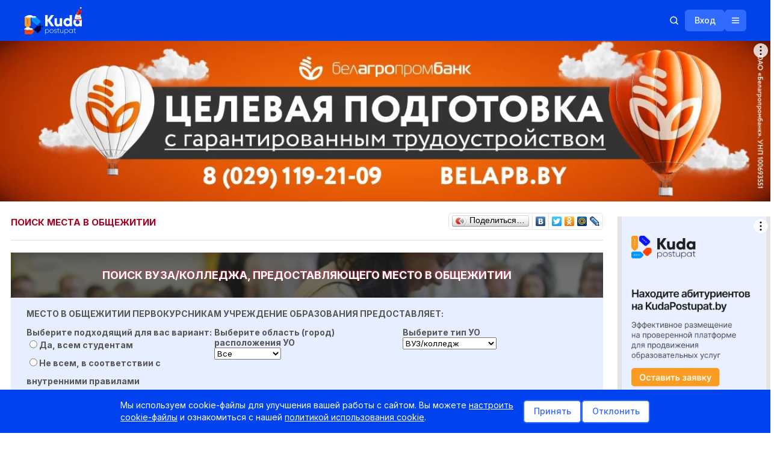

--- FILE ---
content_type: text/html; charset=UTF-8
request_url: https://kudapostupat.by/searchhostels
body_size: 34034
content:
<!DOCTYPE html>
<html>
<head>
    <meta charset="utf-8">
    <meta name="description" content="Где есть общежитие, а где - нет? Как найти вуз или колледж, где дают общежитие? Воспользуйтесь поиском  KudaPostupat.by" />
    <meta name="keywords" content="Поисковая система KudaPostupat.by поможет вам найти учреждение образования, поступив куда вы точно получите место в общежитии на время учебы." />
    <meta name="viewport" content="width=device-width, initial-scale=1.0, maximum-scale=1, user-scalable=0">
    <title>Как найти университет или колледж, где предоставляется место в общежитии?</title>
    <link rel="stylesheet" type="text/css" href="/css/jquery-ui.min.css">
    <link rel="stylesheet" type="text/css" href="/css/jquery-ui.structure.min.css">
    <link rel="stylesheet" type="text/css" href="/css/jqtransform.css?v=2">
    <link id="scrollUpTheme" rel="stylesheet" href="/css/themes/tab.css">
    <link rel="stylesheet" href="/css/themes/image.css">
    <link rel="stylesheet" href="/css/jquery.formstyler.css">
    <link rel="stylesheet" href="/css/limarquee.css">
    <link rel="stylesheet" href="/css/swiper-bundle.min.css" `/>
    <link rel="stylesheet" type="text/css" href="/css/style.css?1768940211">
    <link rel="stylesheet" type="text/css" href="/css/redesign/libs/animate.min.css">
    <link rel="stylesheet" type="text/css" href="/css/redesign/style.css?1768940211">
            <link rel="canonical" href="https://kudapostupat.by/searchhostels" />
                <script src="https://ajax.googleapis.com/ajax/libs/jquery/1.11.1/jquery.min.js"></script>
        <script src="https://ajax.googleapis.com/ajax/libs/jqueryui/1.11.0/jquery-ui.min.js"></script>
        <script type="text/javascript" src="https://ajax.googleapis.com/ajax/libs/swfobject/2.2/swfobject.js"></script>
    <script src="/js/jquery.scrollup.min.js"></script>
    <script type="text/javascript" src="/js/ui.datepicker-ru.js"></script>
    <script type="text/javascript" src="/js/jquery.jqtransform.js"></script>
    <script type="text/javascript" src="/opendoors/js"></script>
    <script type="text/javascript" src="/js/jquery.formstyler.min.js"></script>
    <script type="text/javascript" src="/js/jquery.limarquee.js"></script>
    <script type="text/javascript" src="/js/edu/bootstrap.min.js"></script>
    <script type="text/javascript" src="/js/jquery.cookie.js"></script>
    <script type="text/javascript" src="/js/swiper-bundle.min.js"></script>
        <script type="text/javascript" src="/js/script.js?v=25"></script>
            <script type="text/javascript" src="/js/redesign/cookie-consent.js"></script>
    <script type="text/javascript" src="/js/redesign/script.js?1768940211"></script>
    <script type="text/javascript" src="/js/redesign/frontpage.js"></script>
    <script>window.yaContextCb = window.yaContextCb || []</script>
<script src="https://yandex.ru/ads/system/context.js" async></script>

    <!-- Google Tag Manager -->
    <script>(function(w,d,s,l,i) { w[l]=w[l]||[];w[l].push({ 'gtm.start':
                new Date().getTime(), event:'gtm.js' });var f=d.getElementsByTagName(s)[0],
            j=d.createElement(s),dl=l!='dataLayer'?'&l='+l:'';j.async=true;j.src=
            'https://www.googletagmanager.com/gtm.js?id='+i+dl;f.parentNode.insertBefore(j,f);
        })(window,document,'script','dataLayer','GTM-PSPQP2L');</script>
    <!-- End Google Tag Manager -->

    
        <!-- Meta Pixel Code -->
        <script>
            !function(f,b,e,v,n,t,s)
            {if(f.fbq)return;n=f.fbq=function(){n.callMethod?
            n.callMethod.apply(n,arguments):n.queue.push(arguments)};
            if(!f._fbq)f._fbq=n;n.push=n;n.loaded=!0;n.version='2.0';
            n.queue=[];t=b.createElement(e);t.async=!0;
            t.src=v;s=b.getElementsByTagName(e)[0];
            s.parentNode.insertBefore(t,s)}(window, document,'script',
            'https://connect.facebook.net/en_US/fbevents.js');
            fbq('init', '24779513921750274');
            fbq('track', 'PageView');
        </script>
        <noscript><img height="1" width="1" style="display:none"
                       src="https://www.facebook.com/tr?id=24779513921750274&ev=PageView&noscript=1"
            /></noscript>
        <!-- End Meta Pixel Code -->

        <script>window.yaContextCb = window.yaContextCb || []</script>
        <script src="https://yandex.ru/ads/system/context.js" async></script>
    
</head>
<body>
<!-- Google Tag Manager (noscript) -->
<noscript><iframe src="https://www.googletagmanager.com/ns.html?id=GTM-PSPQP2L"
                  height="0" width="0" style="display:none;visibility:hidden"></iframe></noscript>
<!-- End Google Tag Manager (noscript) -->

<ul class="mobile-nav">
    <li><a href="/advert" class="a-bold">Реклама на сайте</a></li>
    <li><a href="/">Главная страница</a></li>
    <li><a href="/index/monitor">Мониторинг (ВУЗы)</a></li>
    <li><a href="/index/monitor/type/suz/">Мониторинг (колледжи)</a></li>
    <li class="mobile-nav-arrow mobile-nav-li-arrow"><a href="#">Учреждения образования</a>
        <ul class="d-none">
            <li><a href="/zavedeniya/vuz">УВО (вузы)</a></li>
            <li><a href="/zavedeniya/suz">УО ССО (колледжи)</a></li>
            <li><a href="/zavedeniya/ptu">УО ПТО (колледжи и лицеи)</a></li>
            <li><a href="/zavedeniya/kad">СВУ, лицеи МЧС, КУ</a></li>
        </ul>
    </li>
    <li><a href="/kudapostupat_posle_9klassa">Куда поступать после 9 кл.</li>
    <li><a href="/#search-article">Поиск по экзаменам и баллам</a></li>
    <li><a href="/opendoors">Дни открытых дверей</a></li>
    <li><a href="/course">Каталог курсов (ЦЭ/ЦТ)</a></li>
    <li><a href="/repetitors#tab_1">Репетиторы и курсы</a></li>
    <li class="mobile-nav-arrow mobile-nav-li-arrow"><a href="#">ЦТ / РТ</a>
        <ul class="d-none">
            <li><a href="/ct/dates">ЦЭ/ЦТ</a></li>
            <li><a href="/rt/dates">РТ</a></li>
            <li><a href="/article/group/id/33">Тестовые задания</a></li>
        </ul>
    </li>
    <li><a href="/spec/all">Специальности (описание и где учиться)</a></li>
    <li><a href="/tests">Профтест «Кем быть — где учиться»</a></li>
    <li><a href="/searchhostels">Поиск общежития</a></li>
    <li class="mobile-nav-arrow mobile-nav-li-arrow"><a href="#">Новости</a>
        <ul class="d-none">
            <li><a href="/article/group/id/18">ЦТ</a></li>
            <li><a href="/article/group/id/17">РТ</a></li>
            <li><a href="/article/group/id/33">Тестовые задания ЦТ/РТ</a></li>
            <li><a href="/article/group/id/8">Важно знать</a></li>
            <li><a href="/article/group/id/12">Новые специальности</a></li>
            <li><a href="/article/group/id/15">Новости вузов/колледжей</a></li>
            <li><a href="/article/group/id/1">Новости образования</a></li>
            <li><a href="/article/group/id/20">Курсы</a></li>
            <li><a href="/article/group/id/42">Поступление в вузы</a></li>
            <li><a href="/article/group/id/46">Поступление в колледжи</a></li>
            <li><a href="/article/group/id/11">Рейтинги</a></li>
            <li><a href="/article/group/id/39">Репетиторы</a></li>
            <li><a href="/article/group/id/21">Законодательство</a></li>
            <li><a href="/article/group/id/29">Стоимость обучения</a></li>
            <li><a href="/article/group/id/19">Распределение</a></li>
            <li><a href="/article/group/id/16">Учеба за рубежом</a></li>
            <li><a href="/article/group/id/28">Школы</a></li>
            <li><a href="/article/group/id/40">Жилье</a></li>
            <li><a href="/article/group/id/35">Foreign entrant</a></li>
        </ul>
    </li>
    <li><a href="/article/item/id/1928">Служебный доступ УО</a></li>
    <li><a href="/extension">Переподготовка</a></li>
    <li><a href="/tutor-advice">Тьютор-центр</a></li>
    <li><a href="/board">Объявления</a></li>
    <li><a href="/article/group/id/35">Foreign entrant</a></li>
    <!-- <li class="mobile-nav-arrow mobile-nav-li-arrow"><a href="#">Объявления</a>
        <ul class="d-none">
            <li><a href="/board/group/id/13">Жилье</a></li>
            <li><a href="/board/group/id/32">Пособия и тренажеры</a></li>
            <li><a href="/board/group/id/23">Репетиторы</a></li>
            <li><a href="/board/group/id/15">Рефераты/курсовые</a></li>
            <li><a href="/board/group/id/31">Трудоустройство</a></li>
            <li><a href="/board/group/id/21">Услуги по профориентации</a></li>
            <li><a href="/board/group/id/19">Учеба за рубежом</a></li>
            <li><a href="/board/add">Добавить объявление</a></li>
        </ul>
    </li> -->
    <li><a href="/article/add">Добавить вашу новость</a></li>
    <li><a href="/blogers">Блоги</a></li>
    <li><a href="/register">Войти</a></li>
</ul>


<div class="title-text d-none">
    <a href="#">sdfgdfgdfg</a>
    <div class="title-text-close">
        <span></span>
    </div>
</div>
<div id="adfox_176710037223249210"></div>

<script>
    window.yaContextCb.push(()=>{
        Ya.adfoxCode.createAdaptive({
            ownerId: 239538,
            containerId: 'adfox_176710037223249210',
            params: {
                p1: 'dlxfo',
                p2: 'fjcr'
            }
        }, ['desktop'], {
            tabletWidth: 830,
            phoneWidth: 480,
            isAutoReloads: false
        })
    })
</script>

<div class="container">
            <article class="banner banner_01">
            <div id="adfox_161615743760215529"></div>
<script>
window.yaContextCb.push(()=>{
    window.Ya.adfoxCode.createAdaptive({
        ownerId: 239538,
        containerId: 'adfox_161615743760215529',
        params: {
            p1: 'cookb',
            p2: 'y'
        }
    }, ['desktop'], {
        tabletWidth: 1050,
        phoneWidth: 768,
        isAutoReloads: false
    })
})
</script>

        </article>
        <article class="banner banner_12">
            <div id="adfox_161615919596528241"></div>
<script>
window.yaContextCb.push(()=>{
    window.Ya.adfoxCode.createAdaptive({
        ownerId: 239538,
        containerId: 'adfox_161615919596528241',
        params: {
            p1: 'cookp',
            p2: 'fixp'

        }
    }, ['tablet', 'phone'], {
        tabletWidth: 1050,
        phoneWidth: 768,
        isAutoReloads: false
    })
})
</script>

        </article>
        <article class="banner banner_11">
            <div id="adfox_161615909113468340"></div>
<script>
window.yaContextCb.push(()=>{
    window.Ya.adfoxCode.createAdaptive({
        ownerId: 239538,
        containerId: 'adfox_161615909113468340',
        type: 'fullscreen',
        params: {
            p1: 'cooko',
            p2: 'fixs'

        }
    }, ['tablet', 'phone'], {
        tabletWidth: 1050,
        phoneWidth: 768,
        isAutoReloads: false
    })
})
</script>

<!--AdFox START-->
<!--dsail-Minsk-->
<!--Площадка: kudapostupat.by / desktop / Overlay_desktop-->
<!--Категория: <не задана>-->
<!--Тип баннера: Перетяжка 100%-->
<div id="adfox_168483689889055535"></div>
<script>
    window.yaContextCb.push(()=>{
        Ya.adfoxCode.create({
            ownerId: 239538,
            containerId: 'adfox_168483689889055535',
            type: 'floorAd',
            platform: 'desktop',
            params: {
                p1: 'cygal',
                p2: 'y',
            }
        })
    })
</script>

<div id="adfox_168483551087246047"></div>
<script>
    window.yaContextCb.push(()=>{
        Ya.adfoxCode.create({
            ownerId: 239538,
            containerId: 'adfox_168483551087246047',
            type: 'floorAd',
            params: {
                p1: 'cyfzz',
                p2: 'fixp',
            }
        })
    })
</script>

        </article>
        
        
        
    </div>
<svg xmlns="http://www.w3.org/2000/svg" style="display: none;">
    <symbol width="21" height="20" viewBox="0 0 21 20" id="arrow_down" fill="none" xmlns="http://www.w3.org/2000/svg">
        <path d="M4.25 12.5L10.5 6.25L16.75 12.5" stroke="white" stroke-width="1.5" stroke-linecap="round" stroke-linejoin="round"/>
    </symbol>
    <symbol xmlns="http://www.w3.org/2000/svg" width="17" height="16" id="dots" viewBox="0 0 17 16" fill="none">
        <path d="M8.40039 7.75C8.53846 7.75 8.65039 7.86193 8.65039 8C8.65039 8.13807 8.53846 8.25 8.40039 8.25C8.26232 8.25 8.15039 8.13807 8.15039 8C8.15039 7.86193 8.26232 7.75 8.40039 7.75Z" fill="white" stroke="white" stroke-width="1.5"/>
        <path d="M13.9004 7.75C14.0385 7.75 14.1504 7.86193 14.1504 8C14.1504 8.13807 14.0385 8.25 13.9004 8.25C13.7623 8.25 13.6504 8.13807 13.6504 8C13.6504 7.86193 13.7623 7.75 13.9004 7.75Z" fill="white" stroke="white" stroke-width="1.5"/>
        <path d="M3.40039 9C3.95268 9 4.40039 8.55228 4.40039 8C4.40039 7.44772 3.95268 7 3.40039 7C2.84811 7 2.40039 7.44772 2.40039 8C2.40039 8.55228 2.84811 9 3.40039 9Z" fill="white"/>
    </symbol>
    <symbol xmlns="http://www.w3.org/2000/svg" width="16" height="16" id="search" viewBox="0 0 16 16" fill="none">
        <path d="M7.25 12.5C10.1495 12.5 12.5 10.1495 12.5 7.25C12.5 4.35051 10.1495 2 7.25 2C4.35051 2 2 4.35051 2 7.25C2 10.1495 4.35051 12.5 7.25 12.5Z" stroke="white" stroke-width="1.5" stroke-linecap="round" stroke-linejoin="round"/>
        <path d="M10.9622 10.9625L13.9997 14.0001" stroke="white" stroke-width="1.5" stroke-linecap="round" stroke-linejoin="round"/>
    </symbol>
    <symbol xmlns="http://www.w3.org/2000/svg" width="16" height="16" id="search_blue" viewBox="0 0 16 16" fill="none">
        <path d="M7.25 12.5C10.1495 12.5 12.5 10.1495 12.5 7.25C12.5 4.35051 10.1495 2 7.25 2C4.35051 2 2 4.35051 2 7.25C2 10.1495 4.35051 12.5 7.25 12.5Z" stroke="#316AFE" stroke-width="1.5" stroke-linecap="round" stroke-linejoin="round"/>
        <path d="M10.9622 10.9625L13.9997 14.0001" stroke="#316AFE" stroke-width="1.5" stroke-linecap="round" stroke-linejoin="round"/>
    </symbol>
    <symbol xmlns="http://www.w3.org/2000/svg" width="20" height="20" id="search_grey" viewBox="0 0 20 20" fill="none">
        <path d="M9.0625 15.625C12.6869 15.625 15.625 12.6869 15.625 9.0625C15.625 5.43813 12.6869 2.5 9.0625 2.5C5.43813 2.5 2.5 5.43813 2.5 9.0625C2.5 12.6869 5.43813 15.625 9.0625 15.625Z" stroke="#A3A3A3" stroke-width="1.5" stroke-linecap="round" stroke-linejoin="round"/>
        <path d="M13.7026 13.7032L17.4996 17.5001" stroke="#A3A3A3" stroke-width="1.5" stroke-linecap="round" stroke-linejoin="round"/>
    </symbol>
    <symbol xmlns="http://www.w3.org/2000/svg" width="16" height="16" id="hamburger" viewBox="0 0 16 16" fill="none">
        <path d="M2.5 8H13.5" stroke="white" stroke-width="1.5" stroke-linecap="round" stroke-linejoin="round"/>
        <path d="M2.5 4H13.5" stroke="white" stroke-width="1.5" stroke-linecap="round" stroke-linejoin="round"/>
        <path d="M2.5 12H13.5" stroke="white" stroke-width="1.5" stroke-linecap="round" stroke-linejoin="round"/>
    </symbol>
    <symbol xmlns="http://www.w3.org/2000/svg" width="16" height="16" id="hamburger_close" viewBox="0 0 16 16" fill="none">
        <path d="M12.5 3.5L3.5 12.5" stroke="white" stroke-width="1.5" stroke-linecap="round" stroke-linejoin="round"/>
        <path d="M12.5 12.5L3.5 3.5" stroke="white" stroke-width="1.5" stroke-linecap="round" stroke-linejoin="round"/>
    </symbol>
    <symbol xmlns="http://www.w3.org/2000/svg" width="16" height="16" id="close_gray" viewBox="0 0 16 16" fill="none">
        <path d="M12.5 3.5L3.5 12.5" stroke="#A3A3A3" stroke-width="1.5" stroke-linecap="round" stroke-linejoin="round"/>
        <path d="M12.5 12.5L3.5 3.5" stroke="#A3A3A3" stroke-width="1.5" stroke-linecap="round" stroke-linejoin="round"/>
    </symbol>
    <symbol xmlns="http://www.w3.org/2000/svg" width="20" height="20" id="show_password" viewBox="0 0 20 20" fill="none">
        <path d="M3.75 3.125L16.25 16.875" stroke="#A3A3A3" stroke-width="1.5" stroke-linecap="round" stroke-linejoin="round"/>
        <path d="M12.1022 12.3124C11.4889 12.8698 10.6793 13.1608 9.85149 13.1214C9.02367 13.0819 8.24542 12.7152 7.68794 12.102C7.13046 11.4888 6.8394 10.6792 6.87878 9.85138C6.91816 9.02356 7.28476 8.24528 7.89795 7.68774" fill="#A3A3A3"/>
        <path d="M12.1022 12.3124C11.4889 12.8698 10.6793 13.1608 9.85149 13.1214C9.02367 13.0819 8.24542 12.7152 7.68794 12.102C7.13046 11.4888 6.8394 10.6792 6.87878 9.85138C6.91816 9.02356 7.28476 8.24528 7.89795 7.68774" stroke="#A3A3A3" stroke-width="1.5" stroke-linecap="round" stroke-linejoin="round"/>
        <path d="M5.78082 5.35889C2.59572 6.97182 1.25 10 1.25 10C1.25 10 3.75 15.6244 10 15.6244C11.4644 15.6361 12.9105 15.2988 14.2186 14.6405" stroke="#A3A3A3" stroke-width="1.5" stroke-linecap="round" stroke-linejoin="round"/>
        <path d="M16.2977 13.2108C18.001 11.6852 18.7501 9.99989 18.7501 9.99989C18.7501 9.99989 16.2501 4.37428 10.0001 4.37428C9.45876 4.3734 8.91831 4.4174 8.38428 4.50585" stroke="#A3A3A3" stroke-width="1.5" stroke-linecap="round" stroke-linejoin="round"/>
        <path d="M10.5881 6.93018C11.2523 7.05772 11.8573 7.39717 12.3122 7.89763C12.7672 8.39808 13.0476 9.03255 13.1114 9.70586" stroke="#A3A3A3" stroke-width="1.5" stroke-linecap="round" stroke-linejoin="round"/>
    </symbol>
    <symbol xmlns="http://www.w3.org/2000/svg" width="20" height="20" id="hide_password" viewBox="0 0 20 20" fill="none">
        <path d="M10 4.37451C3.75 4.37451 1.25 10.0001 1.25 10.0001C1.25 10.0001 3.75 15.6245 10 15.6245C16.25 15.6245 18.75 10.0001 18.75 10.0001C18.75 10.0001 16.25 4.37451 10 4.37451Z" stroke="#A3A3A3" stroke-width="1.5" stroke-linecap="round" stroke-linejoin="round"/>
        <path d="M10 13.125C11.7259 13.125 13.125 11.7259 13.125 10C13.125 8.27411 11.7259 6.875 10 6.875C8.27411 6.875 6.875 8.27411 6.875 10C6.875 11.7259 8.27411 13.125 10 13.125Z" fill="#A3A3A3" stroke="#A3A3A3" stroke-width="1.5" stroke-linecap="round" stroke-linejoin="round"/>
    </symbol>
    <symbol xmlns="http://www.w3.org/2000/svg" width="21" height="20" id="lock_open" viewBox="0 0 21 20" fill="none">
        <path d="M16.75 6.875H4.25C3.90482 6.875 3.625 7.15482 3.625 7.5V16.25C3.625 16.5952 3.90482 16.875 4.25 16.875H16.75C17.0952 16.875 17.375 16.5952 17.375 16.25V7.5C17.375 7.15482 17.0952 6.875 16.75 6.875Z" stroke="#316AFE" stroke-width="1.5" stroke-linecap="round" stroke-linejoin="round"/>
        <path d="M7.6875 6.875V4.0625C7.6875 3.31658 7.98382 2.60121 8.51126 2.07376C9.03871 1.54632 9.75408 1.25 10.5 1.25C11.2459 1.25 11.9613 1.54632 12.4887 2.07376C13.0162 2.60121 13.3125 3.31658 13.3125 4.0625" stroke="#316AFE" stroke-width="1.5" stroke-linecap="round" stroke-linejoin="round"/>
        <path d="M10.5 12.6562C10.9315 12.6562 11.2812 12.3065 11.2812 11.875C11.2812 11.4435 10.9315 11.0938 10.5 11.0938C10.0685 11.0938 9.71875 11.4435 9.71875 11.875C9.71875 12.3065 10.0685 12.6562 10.5 12.6562Z" fill="#316AFE"/>
    </symbol>
    <symbol xmlns="http://www.w3.org/2000/svg" width="32" height="32" id="youtube" viewBox="0 0 32 32" fill="none">
        <rect width="32" height="32" rx="16" fill="#313131"/>
        <path fill-rule="evenodd" clip-rule="evenodd" d="M9.00994 21.6455C8.69613 21.5526 8.4098 21.3874 8.17512 21.1639C7.94043 20.9403 7.76427 20.665 7.66151 20.361C7.07429 18.7899 6.9003 12.2295 8.03124 10.9345C8.40764 10.5132 8.93906 10.2538 9.51017 10.2126C12.5441 9.89414 21.9179 9.93661 22.9945 10.3188C23.2973 10.4147 23.5739 10.5762 23.8037 10.7913C24.0335 11.0064 24.2104 11.2695 24.3212 11.5608C24.9628 13.1849 24.9845 19.0871 24.2342 20.6476C24.0352 21.0538 23.7019 21.3828 23.2881 21.5818C22.1572 22.1338 10.5106 22.1231 9.00994 21.6455ZM13.8273 18.567L19.2646 15.807L13.8273 13.0257V18.567Z" fill="white"/>
    </symbol>
    <symbol xmlns="http://www.w3.org/2000/svg" width="32" height="32" id="vk" viewBox="0 0 32 32" fill="none">
        <rect width="32" height="32" rx="16" fill="#313131"/>
        <path d="M16.786 21.5999C10.7727 21.5999 7.34286 17.3957 7.19995 10.3999H10.2121C10.311 15.5346 12.5316 17.7096 14.2905 18.1581V10.3999H17.1267V14.8283C18.8637 14.6377 20.6885 12.6197 21.3041 10.3999H24.1404C23.9084 11.5512 23.446 12.6412 22.782 13.6019C22.1181 14.5626 21.2669 15.3732 20.2818 15.9831C21.3814 16.5403 22.3527 17.3291 23.1316 18.2973C23.9104 19.2655 24.479 20.3911 24.7999 21.5999H21.6779C21.3898 20.55 20.8043 19.6101 19.9947 18.8982C19.1851 18.1862 18.1874 17.7337 17.1267 17.5975V21.5999H16.786Z" fill="white"/>
    </symbol>
    <symbol xmlns="http://www.w3.org/2000/svg" width="32" height="32" id="ok" viewBox="0 0 32 32" fill="none">
        <rect width="32" height="32" rx="16" fill="#313131"/>
        <path d="M20.99 18.2342C21.4098 17.8144 21.4698 17.2147 21.11 16.6151C20.8101 16.1353 20.2704 15.8954 19.6707 16.0154C19.4308 16.0753 19.191 16.1953 18.9511 16.3752C17.092 17.6345 14.5734 17.5746 12.7143 16.3152C12.5944 16.2552 12.4744 16.1953 12.3545 16.1353C11.6948 15.8355 11.0352 15.9554 10.6754 16.5551C10.2556 17.1548 10.3156 17.8144 10.8553 18.3542C10.9752 18.4741 11.0952 18.5341 11.1551 18.654L11.2151 18.714C12.0547 19.3736 13.0741 19.7934 14.3935 19.9733L13.6139 20.7529C12.9542 21.4126 12.2346 22.1322 11.5749 22.7918C11.395 22.9718 11.1551 23.2716 11.1551 23.6914C11.1551 24.2311 11.455 24.7708 11.9947 25.0107C12.1746 25.1306 12.3545 25.1306 12.5344 25.1306C12.8343 25.1306 13.1941 25.0107 13.4339 24.7108C14.3335 23.8113 15.0531 23.0917 15.7727 22.3721C15.8327 22.3121 15.8327 22.3121 15.8327 22.3121C15.8327 22.3121 15.8927 22.3121 15.8927 22.3721C16.3724 22.9118 16.9121 23.3915 17.3919 23.9312C17.6318 24.1711 17.8716 24.411 18.1115 24.6509C18.4114 24.9507 18.6512 25.0707 19.011 25.0707C19.5508 25.1306 20.1505 24.7708 20.3903 24.2311C20.6302 23.7513 20.5103 23.1517 20.0905 22.7918C19.4908 22.1922 18.8911 21.5325 18.2315 20.9328L17.212 19.9133C17.7517 19.8534 18.3514 19.7334 18.8911 19.4936C19.7906 19.1937 20.4503 18.7739 20.99 18.2342Z" fill="white"/>
        <path d="M15.8327 16.5551C18.4114 16.5551 20.5103 14.5161 20.5103 11.9375C20.5103 10.6781 20.0305 9.47877 19.131 8.57924C18.2315 7.6797 17.092 7.19995 15.8927 7.19995C13.314 7.19995 11.2751 9.29886 11.2151 11.8175C11.2151 13.0769 11.6949 14.2163 12.5944 15.1158C13.4339 16.0753 14.5734 16.5551 15.8327 16.5551ZM14.5134 10.5582C14.8732 10.1984 15.3529 10.0185 15.8327 10.0185C16.9121 10.0185 17.6917 10.858 17.6917 11.8775C17.6917 12.957 16.8522 13.7365 15.8327 13.7365C14.7533 13.7365 13.9737 12.897 13.9737 11.8775C13.9737 11.3978 14.1536 10.918 14.5134 10.5582Z" fill="white"/>
        <path d="M20.99 18.2342C21.4098 17.8144 21.4698 17.2147 21.11 16.6151C20.8101 16.1353 20.2704 15.8954 19.6707 16.0154C19.4308 16.0753 19.191 16.1953 18.9511 16.3752C17.092 17.6345 14.5734 17.5746 12.7143 16.3152C12.5944 16.2552 12.4744 16.1953 12.3545 16.1353C11.6948 15.8355 11.0352 15.9554 10.6754 16.5551C10.2556 17.1548 10.3156 17.8144 10.8553 18.3542C10.9752 18.4741 11.0952 18.5341 11.1551 18.654L11.2151 18.714C12.0547 19.3736 13.0741 19.7934 14.3935 19.9733L13.6139 20.7529C12.9542 21.4126 12.2346 22.1322 11.5749 22.7918C11.395 22.9718 11.1551 23.2716 11.1551 23.6914C11.1551 24.2311 11.455 24.7708 11.9947 25.0107C12.1746 25.1306 12.3545 25.1306 12.5344 25.1306C12.8343 25.1306 13.1941 25.0107 13.4339 24.7108C14.3335 23.8113 15.0531 23.0917 15.7727 22.3721C15.8327 22.3121 15.8327 22.3121 15.8327 22.3121C15.8327 22.3121 15.8927 22.3121 15.8927 22.3721C16.3724 22.9118 16.9121 23.3915 17.3919 23.9312C17.6318 24.1711 17.8716 24.411 18.1115 24.6509C18.4114 24.9507 18.6512 25.0707 19.011 25.0707C19.5508 25.1306 20.1505 24.7708 20.3903 24.2311C20.6302 23.7513 20.5103 23.1517 20.0905 22.7918C19.4908 22.1922 18.8911 21.5325 18.2315 20.9328L17.212 19.9133C17.7517 19.8534 18.3514 19.7334 18.8911 19.4936C19.7906 19.1937 20.4503 18.7739 20.99 18.2342Z" fill="white"/>
    </symbol>
    <symbol xmlns="http://www.w3.org/2000/svg" width="32" height="32" id="insta" viewBox="0 0 32 32" fill="none">
        <rect width="32" height="32" rx="16" fill="#313131"/>
        <path d="M16 9.44578C18.1205 9.44578 18.4096 9.44578 19.2771 9.44578C20.0482 9.44578 20.4337 9.63855 20.7229 9.73494C21.1084 9.92771 21.3976 10.0241 21.6867 10.3133C21.9759 10.6024 22.1687 10.8916 22.2651 11.2771C22.3614 11.5663 22.4578 11.9518 22.5542 12.7229C22.5542 13.5904 22.5542 13.7831 22.5542 16C22.5542 18.2169 22.5542 18.4096 22.5542 19.2771C22.5542 20.0482 22.3614 20.4337 22.2651 20.7229C22.0723 21.1084 21.9759 21.3976 21.6867 21.6867C21.3976 21.9759 21.1084 22.1687 20.7229 22.2651C20.4337 22.3614 20.0482 22.4578 19.2771 22.5542C18.4096 22.5542 18.2169 22.5542 16 22.5542C13.7831 22.5542 13.5904 22.5542 12.7229 22.5542C11.9518 22.5542 11.5663 22.3614 11.2771 22.2651C10.8916 22.0723 10.6024 21.9759 10.3133 21.6867C10.0241 21.3976 9.83133 21.1084 9.73494 20.7229C9.63855 20.4337 9.54217 20.0482 9.44578 19.2771C9.44578 18.4096 9.44578 18.2169 9.44578 16C9.44578 13.7831 9.44578 13.5904 9.44578 12.7229C9.44578 11.9518 9.63855 11.5663 9.73494 11.2771C9.92771 10.8916 10.0241 10.6024 10.3133 10.3133C10.6024 10.0241 10.8916 9.83133 11.2771 9.73494C11.5663 9.63855 11.9518 9.54217 12.7229 9.44578C13.5904 9.44578 13.8795 9.44578 16 9.44578ZM16 8C13.7831 8 13.5904 8 12.7229 8C11.8554 8 11.2771 8.19277 10.7952 8.38554C10.3133 8.57831 9.83133 8.86747 9.3494 9.3494C8.86747 9.83133 8.6747 10.2169 8.38554 10.7952C8.19277 11.2771 8.09639 11.8554 8 12.7229C8 13.5904 8 13.8795 8 16C8 18.2169 8 18.4096 8 19.2771C8 20.1446 8.19277 20.7229 8.38554 21.2048C8.57831 21.6867 8.86747 22.1687 9.3494 22.6506C9.83133 23.1325 10.2169 23.3253 10.7952 23.6145C11.2771 23.8072 11.8554 23.9036 12.7229 24C13.5904 24 13.8795 24 16 24C18.1205 24 18.4096 24 19.2771 24C20.1446 24 20.7229 23.8072 21.2048 23.6145C21.6867 23.4217 22.1687 23.1325 22.6506 22.6506C23.1325 22.1687 23.3253 21.7831 23.6145 21.2048C23.8072 20.7229 23.9036 20.1446 24 19.2771C24 18.4096 24 18.1205 24 16C24 13.8795 24 13.5904 24 12.7229C24 11.8554 23.8072 11.2771 23.6145 10.7952C23.4217 10.3133 23.1325 9.83133 22.6506 9.3494C22.1687 8.86747 21.7831 8.6747 21.2048 8.38554C20.7229 8.19277 20.1446 8.09639 19.2771 8C18.4096 8 18.2169 8 16 8Z" fill="white"/>
        <path d="M16 11.8554C13.6867 11.8554 11.8554 13.6867 11.8554 16C11.8554 18.3133 13.6867 20.1446 16 20.1446C18.3133 20.1446 20.1446 18.3133 20.1446 16C20.1446 13.6867 18.3133 11.8554 16 11.8554ZM16 18.6988C14.5542 18.6988 13.3012 17.5422 13.3012 16C13.3012 14.5542 14.4578 13.3012 16 13.3012C17.4458 13.3012 18.6988 14.4578 18.6988 16C18.6988 17.4458 17.4458 18.6988 16 18.6988Z" fill="white"/>
        <path d="M20.241 12.7229C20.7733 12.7229 21.2048 12.2914 21.2048 11.759C21.2048 11.2267 20.7733 10.7952 20.241 10.7952C19.7086 10.7952 19.2771 11.2267 19.2771 11.759C19.2771 12.2914 19.7086 12.7229 20.241 12.7229Z" fill="white"/>
    </symbol>
    <symbol xmlns="http://www.w3.org/2000/svg" width="32" height="32" id="fb" viewBox="0 0 32 32" fill="none">
        <rect width="32" height="32" rx="16" fill="#313131"/>
        <path d="M17.3256 16.2918H20.3034L20.7709 13.2483H17.325V11.585C17.325 10.3207 17.7356 9.1996 18.9111 9.1996H20.8V6.5437C20.4681 6.49861 19.7662 6.3999 18.4399 6.3999C15.6705 6.3999 14.0469 7.87134 14.0469 11.2237V13.2483H11.2V16.2918H14.0469V24.6567C14.6107 24.742 15.1818 24.7999 15.768 24.7999C16.2979 24.7999 16.8151 24.7512 17.3256 24.6817V16.2918Z" fill="white"/>
    </symbol>
    <symbol xmlns="http://www.w3.org/2000/svg" width="20" height="20" id="blue_arrow_right" viewBox="0 0 20 20" fill="none">
        <path d="M7.5 3.75L13.75 10L7.5 16.25" stroke="#316AFE" stroke-width="1.5" stroke-linecap="round" stroke-linejoin="round"/>
    </symbol>
    <symbol xmlns="http://www.w3.org/2000/svg" width="20" height="20"  id="blue_arrow_left" viewBox="0 0 20 20" fill="none">
        <path d="M12.5 16.25L6.25 10L12.5 3.75" stroke="#0243EA" stroke-width="1.5" stroke-linecap="round" stroke-linejoin="round"/>
    </symbol>
    <symbol xmlns="http://www.w3.org/2000/svg" width="18" height="18" id="pensile" viewBox="0 0 18 18" fill="none">
        <path d="M6.75 15.1874H3.375C3.22582 15.1874 3.08274 15.1282 2.97725 15.0227C2.87176 14.9172 2.8125 14.7741 2.8125 14.6249V11.4829C2.8125 11.409 2.82705 11.3359 2.85532 11.2677C2.88359 11.1994 2.92502 11.1374 2.97725 11.0852L11.4148 2.64766C11.5202 2.54217 11.6633 2.48291 11.8125 2.48291C11.9617 2.48291 12.1048 2.54217 12.2102 2.64766L15.3523 5.78967C15.4577 5.89516 15.517 6.03823 15.517 6.18742C15.517 6.3366 15.4577 6.47967 15.3523 6.58516L6.75 15.1874Z" stroke="#313131" stroke-width="1.5" stroke-linecap="round" stroke-linejoin="round"/>
        <path d="M9.5625 4.5L13.5 8.4375" stroke="#313131" stroke-width="1.5" stroke-linecap="round" stroke-linejoin="round"/>
        <path d="M15.1876 15.1876H6.7501L2.84839 11.2859" stroke="#313131" stroke-width="1.5" stroke-linecap="round" stroke-linejoin="round"/>
    </symbol>
</svg>
<div id="header">
    <div class="container">
        <div class="header_box">
            <a id="logo" href="/">
                <img src="/css/redesign/img/logo.png" alt="logo">
            </a>
            <div id="menu">
                <div class="first_row animate__animated" id="first_row">
                    <div class="input_search mobile_search">
                        <form action="/gsearch">
                            <div>
                                <input type="hidden" name="cx" value="008740533215163533501:0ou8jpets4m" />
                                <input type="hidden" name="cof" value="FORID:10" />
                                <input type="hidden" name="ie" value="UTF-8" />
                                <input type="text" class="search_input_field" placeholder="Искать учебное заведение, специальность, объявление, курсы и др." name="q" />

                                <div class="input_search_actions">
                                    <div class="submit">
                                        <input type="submit" name="sa" value="Найти" />
                                        <svg>
                                            <use xlink:href="#search_grey"></use>
                                        </svg>
                                    </div>
                                </div>
                            </div>
                        </form>
                    </div>
                    <div id="mobile_go_back" class="" data-current="">
                        <div class="btn btn-with-icon btn-blue">
                            <svg class="icon">
                                <use xlink:href="#blue_arrow_left"></use>
                            </svg>
                            Назад
                        </div>
                    </div>
                    <div class="first_line_item has_second_line" data-id="1">
                        <div class="title">
                            Учебные заведения
                            <svg class="icon">
                                <use xlink:href="#arrow_down"></use>
                            </svg>
                        </div>
                        <div class="second_line_box animate__animated" id="second_line_box_1">
                            <div class="mobile_title show_before_horizontal_tablet">Учебные заведения</div>
                            <div class="content">
                                <div class="second_line_box-column">
                                    <div class="box">
                                        <a href="/zavedeniya/vuz" target="_blank" class="sub_title">УВО (вузы) Беларуси</a>
                                        <div class="items">
                                            <a href="/zavedeniya/vuz/brest" target="_blank">Бреста и Брестской области</a>
                                            <a href="/zavedeniya/vuz/vitebsk">Витебска и Витебской области</a>
                                            <a href="/zavedeniya/vuz/gomel" target="_blank">Гомеля и Гомельской области</a>
                                            <a href="/zavedeniya/vuz/grodno" target="_blank">Гродно и Гродненской
                                                области</a>
                                            <a href="/zavedeniya/vuz/minsk" target="_blank">Минска</a>
                                            <a href="/zavedeniya/vuz/mogilev" target="_blank">Могилёва и Могилёвской области</a>
                                            <span class="empty_menu_punkt"></span>
                                        </div>
                                    </div>
                                    <div class="box">
                                        <a href="/zavedeniya/suz" target="_blank" class="sub_title">УО ССО</a>
                                        <div class="items">
                                            <a href="/zavedeniya/suz/brest" target="_blank">Бреста и Брестской области</a>
                                            <a href="/zavedeniya/suz/vitebsk">Витебска и Витебской области</a>
                                            <a href="/zavedeniya/suz/gomel" target="_blank">Гомеля и Гомельской области</a>
                                            <a href="/zavedeniya/suz/grodno" target="_blank">Гродно и Гродненской
                                                области</a>
                                            <a href="/zavedeniya/suz/minsk" target="_blank">Минска</a>
                                            <a href="/zavedeniya/suz/minskaya" target="_blank">Минская область</a>
                                            <a href="/zavedeniya/suz/mogilev" target="_blank">Могилёва и Могилёвской
                                                области</a>
                                        </div>
                                    </div>
                                </div>
                                <div class="second_line_box-column">
                                    <div class="box">
                                        <a href="/zavedeniya/ptu" target="_blank" class="sub_title">УО ПТО</a>
                                        <div class="items">
                                            <a href="/zavedeniya/ptu/brest" target="_blank">Бреста и Брестской области</a>
                                            <a href="/zavedeniya/ptu/vitebsk">Витебска и Витебской области</a>
                                            <a href="/zavedeniya/ptu/gomel" target="_blank">Гомеля и Гомельской области</a>
                                            <a href="/zavedeniya/ptu/grodno" target="_blank">Гродно и Гродненской
                                                области</a>
                                            <a href="/zavedeniya/ptu/minsk" target="_blank">Минска</a>
                                            <a href="/zavedeniya/ptu/minskaya" target="_blank">Минская область</a>
                                            <a href="/zavedeniya/ptu/mogilev" target="_blank">Могилёва и Могилёвской
                                                области</a>
                                        </div>
                                    </div>
                                    <div class="box">
                                        <a href="/zavedeniya/kad" target="_blank" class="sub_title">СВУ, лицеи МЧС,
                                            кадетские училища</a>
                                        <div class="items">
                                            <a href="/zavedeniya/kad/brest" target="_blank">Бреста и Брестской области</a>
                                            <a href="/zavedeniya/kad/vitebsk">Витебска и Витебской области</a>
                                            <a href="/zavedeniya/kad/gomel" target="_blank">Гомеля и Гомельской области</a>
                                            <a href="/zavedeniya/kad/grodno" target="_blank">Гродно и Гродненской
                                                области</a>
                                            <a href="/zavedeniya/kad/minsk" target="_blank">Минска</a>
                                            <a href="/zavedeniya/kad/minskaya" target="_blank">Минская область</a>
                                            <a href="/zavedeniya/kad/mogilev" target="_blank">Могилёва и Могилёвской
                                                области</a>
                                        </div>
                                    </div>
                                </div>
                                <a class="second_line_box-banner" target="_blank" rel="nofollow" style="display: none">
                                    <img src="/css/redesign/img/banners/banner-min.jpg" alt="">
                                </a>
                            </div>
                        </div>
                    </div>
                    <div class="first_line_item has_second_line" data-id="2">
                        <div class="title">
                            ЦТ/РТ
                            <svg class="icon">
                                <use xlink:href="#arrow_down"></use>
                            </svg>
                        </div>
                        <div class="second_line_box animate__animated" id="second_line_box_2">
                            <div class="mobile_title show_before_horizontal_tablet">ЦТ/РТ</div>
                            <div class="content">
                                <div class="second_line_box-column">
                                    <div class="box">
                                        <a href="/rt/dates" target="_blank" class="sub_title">Репетиционное тестирование</a>
                                        <div class="items">
                                            <a href="/rt/dates#tab_1" target="_blank">График проведения</a>
                                            <a href="/rt/registration#tab_2" target="_blank">Пункты регистрации</a>
                                            <a href="/rt/result#tab_4" target="_blank">Результаты</a>
                                        </div>
                                    </div>
                                </div>
                                <div class="second_line_box-column">
                                    <div class="box">
                                        <a href="/ct/dates" target="_blank" class="sub_title">Централизованное тестирование</a>
                                        <div class="items">
                                            <a href="/ct/dates#tab_1" target="_blank">График проведения</a>
                                            <a href="/ct/points#tab_3" target="_blank">Пункты регистрации</a>
                                            <a href="/ct/registration#tab_2" target="_blank">Регистрация на ЦТ</a>
                                            <a href="/ct/result#tab_5" target="_blank">Результаты</a>
                                            <a href="/ct/help#tab_6" target="_blank">Памятка</a>
                                        </div>
                                    </div>
                                </div>
                            </div>
                        </div>
                    </div>
                    <div class="first_line_item has_second_line" data-id="3">
                        <div class="title">
                            Специальности
                            <svg class="icon">
                                <use xlink:href="#arrow_down"></use>
                            </svg>
                        </div>
                        <div class="second_line_box animate__animated" id="second_line_box_3">
                            <div class="mobile_title show_before_horizontal_tablet">Специальности</div>
                            <div class="content">
                                <div class="second_line_box-column">
                                    <div class="box">
                                        <div class="items">
                                            <a href="/spec/all" target="_blank">Все специальности</a>
                                        </div>
                                    </div>
                                </div>
                                <div class="second_line_box-column">
                                    <div class="box">
                                        <div class="items">
                                            <a href="/article/group/id/12" target="_blank">Новые специальности</a>
                                        </div>
                                    </div>
                                </div>
                            </div>
                        </div>
                    </div>
                    <div class="first_line_item">
                        <a href="/kudapostupat_posle_9klassa" class="title" target="_blank">
                            Куда поступить после 9/11 класса
                        </a>
                    </div>
                    <div class="first_line_item">
                        <a href="/extension" class="title" target="_blank">
                            Переподготовка
                        </a>
                    </div>
                    <div class="first_line_item">
                        <a href="/kalkulyator-perevoda-ballov" class="title" target="_blank">
                            Калькулятор баллов ЦЭ
                        </a>
                    </div>
                    <div class="first_line_item dots" data-id="8">
                        <div class="title">
                            <svg>
                                <use xlink:href="#dots"></use>
                            </svg>
                        </div>
                        <div class="second_line_box" id="second_line_box_8">
                            <div class="content">
                                <div class="second_line_box-column">
                                    <div class="box">
                                        <div class="items">
                                            <a href="/board" target="_blank">Объявления</a>
                                            <a href="/board/group/id/13" target="_blank">Жильё для студентов</a>
                                            <a href="/article" target="_blank">Новости</a>
                                        </div>
                                    </div>
                                </div>
                                <div class="second_line_box-column">
                                    <div class="box">
                                        <div class="items">                                           
                                            <a href="/spec/all" target="_blank">Толковый словарь</a>
                                            <a href="/contacts" target="_blank">Полезные контакты для абитуриентов</a>
                                            <a href="/contacts#tab_2" target="_blank">Отделы образования</a>
                                        </div>
                                    </div>
                                </div>
                                <div class="second_line_box-column">
                                    <div class="box">
                                        <div class="items">
                                            <a href="https://myuniver.org" rel="nofollow" target="_blank">Обучение для иностранцев</a>
                                            <a href="/course" target="_blank">Курсы</a>
                                            <a href="/repetitors#tab_1" target="_blank">Репетиторы</a>
                                        </div>
                                    </div>
                                </div>
                            </div>
                        </div>
                    </div>
                </div>
                <div class="action_box">
                    <div class="search open_search_box hide_after_vertical_tablet">
                        <svg id="open_search">
                            <use xlink:href="#search"></use>
                        </svg>
                        <div id="input_search" class="input_search">
                            <form action="/gsearch">
                                <div>
                                    <input type="hidden" name="cx" value="008740533215163533501:0ou8jpets4m" />
                                    <input type="hidden" name="cof" value="FORID:10" />
                                    <input type="hidden" name="ie" value="UTF-8" />
                                    <input type="text" class="search_input_field" placeholder="Искать учебное заведение, специальность, объявление, курсы и др." name="q" />

                                    <div class="input_search_actions">
                                        <div class="close">
                                            <svg id="close_search">
                                                <use xlink:href="#close_gray"></use>
                                            </svg>
                                        </div>
                                        <div class="submit">
                                            <input type="submit" name="sa" value="Найти" />
                                            <svg>
                                                <use xlink:href="#search_blue"></use>
                                            </svg>
                                        </div>
                                    </div>
                                </div>
                            </form>
                        </div>
                    </div>
                                            <div class="btn btn-primary" id="login_btn">Вход</div>
                                        <div class="btn btn-primary btn-icon btn-icon-hover_change show_before_horizontal_tablet" id="mobile_menu">
                        <svg class="first">
                            <use xlink:href="#hamburger"></use>
                        </svg>
                        <svg class="second">
                            <use xlink:href="#hamburger_close"></use>
                        </svg>
                    </div>
                </div>
                <div id="login_modal">
                    <div class="content">
                        <div class="tabs">
                            <div class="tab_single_title">Вход для учебных заведений</div>
                        </div>
                        <div class="tab_content">
                            <div class="item" id="login_modal_tab_content_1">
                                <form method="post" action="/login" class="form">
                                    <input type="hidden" value="login" name="action">
                                    <input type="hidden" value="/" name="return_url">
                                    <div class="form_group">
                                        <label for="login_form_login">Логин</label>
                                        <input type="text" name="login" id="login_form_login" class="form_input text_input">
                                    </div>
                                    <div class="form_group">
                                        <label for="login_form_password">Пароль</label>
                                        <div class="form_group-password_box">
                                            <input type="password" name="password" id="login_form_password" class="form_input password_input">
                                            <svg class="show_password active" data-target_id="login_form_password">
                                                <use xlink:href="#show_password"></use>
                                            </svg>
                                            <svg class="hide_password" data-target_id="login_form_password">
                                                <use xlink:href="#hide_password"></use>
                                            </svg>
                                        </div>
                                        <a href="/recovery" class="form_link">Забыли пароль?</a>
                                    </div>

                                    <input type="submit" class="btn btn-primary btn-big submit" value="Bойти">
                                    <a href="/register" class="btn btn-white btn-with-icon">
                                        <svg class="show_password active" data-target_id="login_form_password">
                                            <use xlink:href="#lock_open"></use>
                                        </svg>
                                        Регистрация
                                    </a>
                                </form>
                            </div>
                        </div>
                    </div>
                </div>
            </div>
        </div>
    </div>
</div>

    <article class="banner banner_02">
        <div id="adfox_16161581533514150"></div>
<script>
window.yaContextCb.push(()=>{
    window.Ya.adfoxCode.createAdaptive({
        ownerId: 239538,
        containerId: 'adfox_16161581533514150',
        params: {
            p1: 'cookd',
            p2: 'y'

        }
    }, ['desktop'], {
        tabletWidth: 1050,
        phoneWidth: 768,
        isAutoReloads: false
    })
})
</script>

    </article>
    <article class="banner banner_13 redesign_banner">
        <div id="adfox_161615924969214788"></div>
<script>
window.yaContextCb.push(()=>{
    window.Ya.adfoxCode.createAdaptive({
        ownerId: 239538,
        containerId: 'adfox_161615924969214788',
        params: {
            p1: 'cookr',
            p2: 'fixp'

        }
    }, ['tablet', 'phone'], {
        tabletWidth: 1050,
        phoneWidth: 768,
        isAutoReloads: false
    })
})
</script>

    </article>

    <article class="banner banner_03">
        <div id="adfox_161615820716422619"></div>
<script>
window.yaContextCb.push(()=>{
    window.Ya.adfoxCode.createAdaptive({
        ownerId: 239538,
        containerId: 'adfox_161615820716422619',
        params: {
            p1: 'cooke',
            p2: 'y'

        }
    }, ['desktop'], {
        tabletWidth: 1050,
        phoneWidth: 768,
        isAutoReloads: false
    })
})
</script>

    </article>

    <article class="banner banner_04">
        <div id="adfox_161615825755549423"></div>
<script>
window.yaContextCb.push(()=>{
    window.Ya.adfoxCode.createAdaptive({
        ownerId: 239538,
        containerId: 'adfox_161615825755549423',
        params: {
            p1: 'cookf',
            p2: 'y'

        }
    }, ['desktop'], {
        tabletWidth: 1050,
        phoneWidth: 768,
        isAutoReloads: false
    })
})
</script>

    </article>

<div class="main">
    <div class="basis">
        <div class="d-mb-none">
                        <article class="banner banner_14 redesign_banner">
                <div id="adfox_161615933164852225"></div>
<script>
window.yaContextCb.push(()=>{
    window.Ya.adfoxCode.createAdaptive({
        ownerId: 239538,
        containerId: 'adfox_161615933164852225',
        params: {
            p1: 'cooks',
            p2: 'fixp'

        }
    }, ['tablet', 'phone'], {
        tabletWidth: 1050,
        phoneWidth: 768,
        isAutoReloads: false
    })
})
</script>

            </article>
        </div>

                <div class="content_wrap">
                        <article class="content">
                                    <div class="heading">
    <h1>Поиск места в общежитии</h1>

    <div class="socsearchhostels">
        
        
    
<script type="text/javascript" src="//yandex.st/share/share.js" charset="utf-8"></script>
<script type="text/javascript">
        // создаем блок
        var yaConfig = {
            element: 'ya_share'+1,
            elementStyle: {
                'type': 'button',
                'border': true,
                'quickServices': ['|', 'vkontakte', '|', 'facebook', 'twitter', 'odnoklassniki', 'moimir', 'lj', 'yaru']
            },
            l10n: 'ru'
        };
            yaConfig.title = "О репетиторах и курсах";
                yaConfig.description = "О репетиторах и курсах";
        var YaShareInstance = new Ya.share(yaConfig);
</script>

<div id="ya_share1" class="socLinks" style=""
></div>

    </div>

    </div>

<article class="home_banner">
    <div>
        Поиск вуза/колледжа, предоставляющего место в общежитии
    </div>
</article>
<article class="hostels">
    <div class="search_block">
        <strong>МЕСТО В ОБЩЕЖИТИИ ПЕРВОКУРСНИКАМ УЧРЕЖДЕНИЕ ОБРАЗОВАНИЯ ПРЕДОСТАВЛЯЕТ:</strong><br>
        <form enctype="application/x-www-form-urlencoded" method="post" action="/searchhostels"><dl class="zend_form">
<div class="hostel-search status"><label id="hostel-label"><label for="hostel" class="required">Выберите подходящий для вас вариант:</label></label>

<label><input type="radio" name="hostel" id="hostel-1" value="1">Да, всем студентам</label><br><label><input type="radio" name="hostel" id="hostel-2" value="2">Не всем, в соответствии с внутренними правилами</label><br><label><input type="radio" name="hostel" id="hostel-3" value="3">Не предоставляет</label></div>
<div class="hostel-search regions"><label id="regions-label"><label for="regions" class="optional">Выберите область (город) расположения УО</label></label>

<select name="regions" id="regions">
    <option value="all">Все</option>
    <option value="minsk">Минск</option>
    <option value="brest">Брестская</option>
    <option value="vitebsk">Витебская</option>
    <option value="gomel">Гомельская</option>
    <option value="grodno">Гродненская</option>
    <option value="minskaya">Минская</option>
    <option value="mogilev">Могилевская</option>
</select></div>
<div class="hostel-search vuz"><label id="vuz-label"><label for="vuz" class="optional">Выберите тип УО</label></label>

<select name="vuz" id="vuz">
    <option value="all">ВУЗ/колледж</option>
    <option value="suz">колледж</option>
    <option value="vuz">ВУЗ</option>
    <option value="kad">Кадетские училища</option>
</select></div>
<dt id="save-label">&#160;</dt><dd id="save-element">
<input type="submit" name="save" id="save" value="Перейти" class="btn-submit"></dd></dl></form>
    </div>
    <div class="additional_links"><a href="/board/group/id/13">Объявления: Жилье для студентов / абитуриентов</a></div>
</article>


    <div class="content_text">
        <div id="service_brief_box">
            <p>Где есть общежитие, а где - нет? Как найти тот вуз или колледж, где дают общежитие? &mdash; Воспользуйтесь поиском KudaPostupat.by.</p>

<p>Наша поисковая система поможет вам найти учреждение образования, поступив куда, вы точно получите место в общежитии на время учебы.</p>
            <br />
            <div style="clear:both; height:0;"></div>
        </div>
    </div>

<div class="content_text">
            <h3>Новости про жилье для студентов:</h3>                                            <div class="news_group">
                <div class="year">2023</div>
                                        <div class="news_item">
                                    <img src="/images/thumb/art_2521.jpg" alt="">
                                <div class="news_desc">
                    <div class="date">24.04.2023</div>
                    <p><a href="/article/item/id/2521">Всем студентам в 2023г. обещают место в минских общежитиях</a></p>
                </div>
                <div class="clear"></div>
            </div>

                                                <div class="news_group">
                <div class="year">2020</div>
                                        <div class="news_item">
                                    <img src="/images/thumb/art_2128.jpg" alt="">
                                <div class="news_desc">
                    <div class="date">06.07.2020</div>
                    <p><a href="/article/item/id/2128">В Минске до 2024 года построят новые общежития для студентов БГУИР, БГМУ, БНТУ, БГУКИ и БГТУ</a></p>
                </div>
                <div class="clear"></div>
            </div>

                                                <div class="news_group">
                <div class="year">2016</div>
                                        <div class="news_item">
                                    <img src="/images/thumb/art_1605.jpg" alt="">
                                <div class="news_desc">
                    <div class="date">28.04.2016</div>
                    <p><a href="/article/item/id/1605">Китайцы начинают строить в Студенческой деревне общежитие для студентов БНТУ </a></p>
                </div>
                <div class="clear"></div>
            </div>

                                                <div class="news_group">
                <div class="year">2015</div>
                                        <div class="news_item">
                                    <img src="/images/thumb/art_1492.jpg" alt="">
                                <div class="news_desc">
                    <div class="date">16.07.2015</div>
                    <p><a href="/article/item/id/1492">К сведению абитуриентов: сводные данные о предоставлении вузами мест в общежитиях </a></p>
                </div>
                <div class="clear"></div>
            </div>

                                            <div class="news_item">
                                <div class="news_desc">
                    <div class="date">25.03.2015</div>
                    <p><a href="/article/item/id/1407">Почти всем первокурсникам БГУ в 2015 г. будет предоставлено место в общежитии </a></p>
                </div>
                <div class="clear"></div>
            </div>

                                                <div class="news_group">
                <div class="year">2013</div>
                                        <div class="news_item">
                                    <img src="/images/thumb/art_1113.jpg" alt="">
                                <div class="news_desc">
                    <div class="date">30.08.2013</div>
                    <p><a href="/article/item/id/1113">СТУДЕНЧЕСТВО: ТРУДНОСТИ РЕШЕНИЯ ЖИЛИЩНОГО ВОПРОСА </a></p>
                </div>
                <div class="clear"></div>
            </div>

                                            <div class="news_item">
                                <div class="news_desc">
                    <div class="date">01.04.2013</div>
                    <p><a href="/article/item/id/1030">СТУДЕНТЫ МГЛУ ТЕПЕРЬ БУДУТ ЖИТЬ В НОВОМ КОМФОРТАБЕЛЬНОМ ОБЩЕЖИТИИ </a></p>
                </div>
                <div class="clear"></div>
            </div>

                                                <div class="news_group">
                <div class="year">2012</div>
                                        <div class="news_item">
                                    <img src="/images/thumb/art_958.jpg" alt="">
                                <div class="news_desc">
                    <div class="date">08.11.2012</div>
                    <p><a href="/article/item/id/958">СТУДЕНЧЕСКАЯ ДЕРЕВНЯ ПОПОЛНИЛАСЬ ЕЩЕ ОДНИМ ОБЩЕЖИТИЕМ</a></p>
                </div>
                <div class="clear"></div>
            </div>

                                            <div class="news_item">
                                <div class="news_desc">
                    <div class="date">30.08.2012</div>
                    <p><a href="/article/item/id/919">СКОЛЬКО СТОИТ СТУДЕНТАМ СНЯТЬ КОМНАТУ В МИНСКЕ?</a></p>
                </div>
                <div class="clear"></div>
            </div>

                                            <div class="news_item">
                                    <img src="/images/thumb/art_910.jpg" alt="">
                                <div class="news_desc">
                    <div class="date">06.08.2012</div>
                    <p><a href="/article/item/id/910">ПЕРВОКУРСНИК: «ПОСТУПИТЬ-ТО ПОСТУПИЛ, А ГДЕ  ЖИТЬ?»</a></p>
                </div>
                <div class="clear"></div>
            </div>

                                            <div class="news_item">
                                    <img src="/images/thumb/art_899.jpg" alt="">
                                <div class="news_desc">
                    <div class="date">25.07.2012</div>
                    <p><a href="/article/item/id/899">ЖИТЕЛЯМ СТУДЕНЧЕСКОЙ ДЕРЕВНИ ОБЕЩАЮТ ПАРК С ЗЕЛЕНЫМ ЛАБИРИНТОМ И КРЫТЫМ КАТКОМ</a></p>
                </div>
                <div class="clear"></div>
            </div>

                                            <div class="news_item">
                                <div class="news_desc">
                    <div class="date">01.04.2012</div>
                    <p><a href="/article/item/id/823">РАЗМЕР ПЛАТЫ ЗА ОБЩЕЖИТИЯ С 1 АПРЕЛЯ СУЩЕСТВЕННО НЕ ИЗМЕНИТСЯ </a></p>
                </div>
                <div class="clear"></div>
            </div>

                                                <div class="news_group">
                <div class="year">2011</div>
                                        <div class="news_item">
                                    <img src="/images/thumb/art_749.jpg" alt="">
                                <div class="news_desc">
                    <div class="date">28.12.2011</div>
                    <p><a href="/article/item/id/749">В МИНСКЕ ОТКРЫТО НОВОЕ ОБЩЕЖИТИЕ ДЛЯ БУДУЩИХ ЧЕМПИОНОВ</a></p>
                </div>
                <div class="clear"></div>
            </div>

                                            <div class="news_item">
                                    <img src="/images/thumb/art_648.jpg" alt="">
                                <div class="news_desc">
                    <div class="date">05.09.2011</div>
                    <p><a href="/article/item/id/648">СТОИМОСТЬ ПРОЖИВАНИЯ В ОБЩЕЖИТИИ ОБОЙДЕТСЯ СТУДЕНТАМ ОТ 35.000 BR ДО 105.000 BR </a></p>
                </div>
                <div class="clear"></div>
            </div>

                                            <div class="news_item">
                                    <img src="/images/thumb/art_638.jpg" alt="">
                                <div class="news_desc">
                    <div class="date">22.08.2011</div>
                    <p><a href="/article/item/id/638">УЧЕБНЫЙ ГОД ВОТ-ВОТ НАЧНЕТСЯ, А ЖИЛЬЯ ВСЕ ЕЩЕ НЕТ…</a></p>
                </div>
                <div class="clear"></div>
            </div>

                                            <div class="news_item">
                                    <img src="/images/thumb/art_633.jpg" alt="">
                                <div class="news_desc">
                    <div class="date">14.08.2011</div>
                    <p><a href="/article/item/id/633">В АВГУСТЕ 2011 Г.В СТУДЕНЧЕСКОЙ ДЕРЕВНЕ СТОЛИЦЫ — ПОПОЛНЕНИЕ!</a></p>
                </div>
                <div class="clear"></div>
            </div>

                                            <div class="news_item">
                                    <img src="/images/thumb/art_569.jpg" alt="">
                                <div class="news_desc">
                    <div class="date">04.06.2011</div>
                    <p><a href="/article/item/id/569">КВАРТИРНЫЙ ВОПРОС, ИЛИ ЗАСАДА С ЖИЛЬЕМ ДЛЯ СТУДЕНТОВ</a></p>
                </div>
                <div class="clear"></div>
            </div>

                                            <div class="news_item">
                                    <img src="/images/thumb/art_567.jpg" alt="">
                                <div class="news_desc">
                    <div class="date">02.06.2011</div>
                    <p><a href="/article/item/id/567">В 2012 ГОДУ В МИНСКЕ ПЛАНИРУЕТСЯ ЗАВЕРШИТЬ СТРОИТЕЛЬСТВО СТУДЕНЧЕСКОЙ ДЕРЕВНИ</a></p>
                </div>
                <div class="clear"></div>
            </div>

                                                <div class="news_group">
                <div class="year">2010</div>
                                        <div class="news_item">
                                    <img src="/images/thumb/art_284.jpg" alt="">
                                <div class="news_desc">
                    <div class="date">22.10.2010</div>
                    <p><a href="/article/item/id/284">ЖИЛЬЕ ДЛЯ СТУДЕНТОВ: ОЧЕРЕДНОЕ ОБЩЕЖИТИЕ  СДАДУТ УЖЕ В ДЕКАБРЕ</a></p>
                </div>
                <div class="clear"></div>
            </div>

                                            <div class="news_item">
                                    <img src="/images/thumb/art_256.jpg" alt="">
                                <div class="news_desc">
                    <div class="date">25.09.2010</div>
                    <p><a href="/article/item/id/256">КОМФОРТ — ДЛЯ ОТЛИЧНИКОВ</a></p>
                </div>
                <div class="clear"></div>
            </div>

                    
        </div>
            <div class="pagination">
                                                                                    <span>1</span>
                                                                                                                        <a href="/searchhostels/page/2">2</a>
                                                                            <a href="/searchhostels/page/2">&gt;&gt;</a>
                <div class="clear"></div>
    </div>

                    <div class="news_archive">
                Архив новостей:
                                                            <a href="/searchhostels/filter_year/2010">2010 г.,</a>
                                            <a href="/searchhostels/filter_year/2011">2011 г.,</a>
                                            <a href="/searchhostels/filter_year/2012">2012 г.,</a>
                                            <a href="/searchhostels/filter_year/2013">2013 г.,</a>
                                            <a href="/searchhostels/filter_year/2015">2015 г.,</a>
                                            <a href="/searchhostels/filter_year/2016">2016 г.,</a>
                                            <a href="/searchhostels/filter_year/2020">2020 г.,</a>
                                            <a href="/searchhostels/filter_year/2023">2023 г.</a>
                    
                            </div>
            </div>


                
                                                <article>
                    <div class="banner banner_08">
                        <div id="adfox_16161587192456763"></div>
<script>
window.yaContextCb.push(()=>{
    window.Ya.adfoxCode.createAdaptive({
        ownerId: 239538,
        containerId: 'adfox_16161587192456763',
        params: {
            p1: 'cookk',
            p2: 'y'

        }
    }, ['desktop'], {
        tabletWidth: 1050,
        phoneWidth: 768,
        isAutoReloads: false
    })
})
</script>

                    </div>
                </article>
                                            </article>
            <aside>
            <article class="banner banner_05">
            <div id="adfox_161615831207491694"></div>
<script>
window.yaContextCb.push(()=>{
    window.Ya.adfoxCode.createAdaptive({
        ownerId: 239538,
        containerId: 'adfox_161615831207491694',
        params: {
            p1: 'cookg',
            p2: 'fgou'

        }
    }, ['desktop'], {
        tabletWidth: 1050,
        phoneWidth: 768,
        isAutoReloads: false
    })
})
</script>

        </article>
        <article class="banner banner_06">
            <div id="adfox_161615839841945581"></div>
<script>
window.yaContextCb.push(()=>{
    window.Ya.adfoxCode.createAdaptive({
        ownerId: 239538,
        containerId: 'adfox_161615839841945581',
        params: {
            p1: 'cookh',
            p2: 'fgou'

        }
    }, ['desktop'], {
        tabletWidth: 1050,
        phoneWidth: 768,
        isAutoReloads: false
    })
})
</script>

        </article>
                    <article class="open_doors" id="open_doors_nav_block">
        <h2>
            Дни открытых дверей
            <div class="heading_decor hleft"></div>
            <div class="heading_decor hright"></div>
        </h2>
        <div class="datepicker"></div>
        <div class="institutionsSelect"><form enctype="application/x-www-form-urlencoded" method="post" action="/opendoors/"><dl class="zend_form">
<dt id="institutionsSelect-label"><label for="institutionsSelect" class="required">Поиск</label></dt>
<dd id="institutionsSelect-element">
<select name="institutionsSelect" id="institutionsSelect">
    <option value="-1">День открытых дверей в:</option>
    <option value="103">Аграрный колледж УО &quot;Витебская ордена «Знак Почета» государственная академия ветеринарной медицины&quot;</option>
    <option value="41">Академия  управления при Президенте  Республики Беларусь</option>
    <option value="130">Архитектурно-строительный колледж ГУВПО &quot;Белорусско-российский университет&quot;</option>
    <option value="57">БГУИР  филиал &quot;Минский радиотехнический колледж&quot;</option>
    <option value="40">Белорусский государственный университет</option>
    <option value="13">Белорусский национальный технический университет</option>
    <option value="11">Белорусско-Российский университет</option>
    <option value="43">Бобруйский филиал УО &quot;Белорусский государственный  экономический университет&quot;</option>
    <option value="108">Брестский колледж – филиал УО &quot;Белорусский государственный университет транспорта&quot;</option>
    <option value="482">Брестский филиал ЧУО &quot;Колледж бизнеса и права&quot;</option>
    <option value="97">Витебский филиал  УО  &quot;Белорусская государственная академия связи&quot;</option>
    <option value="38">Витебский филиал УО ФПБ &quot;Международный университет &quot;МИТСО&quot;</option>
    <option value="168">Волковысский колледж УО &quot;Гродненский государственный университет им. Я. Купалы&quot;</option>
    <option value="139">Гомельский колледж - филиал УО &quot;Белорусский государственный университет транспорта&quot;</option>
    <option value="39">Гомельский филиал  УО ФПБ Беларуси  &quot;Международный университет &quot;МИТСО&quot;</option>
    <option value="207">Горецкий педагогический колледж УО &quot;Могилевский государственный университет имени А.А.Кулешова&quot;</option>
    <option value="189">государственное учреждение образования &quot;Гимназия-колледж искусств г. Молодечно&quot;</option>
    <option value="26">Гродненский государственный аграрный университет</option>
    <option value="169">Гуманитарный колледж УО &quot;Гродненский государственный университет имени Янки Купалы&quot;</option>
    <option value="71">ГУО  &quot;Гимназия - колледж искусств имени И.О. Ахремчика&quot;</option>
    <option value="141">ГУО  &quot;Жлобинский металлургический колледж&quot;</option>
    <option value="251">ГУО &quot;Березинский аграрно-технический колледж&quot;</option>
    <option value="201">ГУО &quot;Бобруйский государственный механико-технологический колледж&quot; (ССО)</option>
    <option value="472">ГУО &quot;Брестское областное кадетское училище&quot;</option>
    <option value="475">ГУО &quot;Витебское кадетское училище&quot;</option>
    <option value="256">ГУО &quot;Воложинский сельскохозяйственный колледж&quot;</option>
    <option value="211">ГУО &quot;Гимназия-колледж искусств г. Бобруйска&quot;</option>
    <option value="476">ГУО &quot;Гродненское областное кадетское училище&quot;</option>
    <option value="181">ГУО &quot;Жодинский политехнический колледж&quot;</option>
    <option value="494">ГУО &quot;Институт бизнеса Белорусского государственного университета&quot;</option>
    <option value="258">ГУО &quot;Клецкий сельскохозяйственный колледж&quot;</option>
    <option value="52">ГУО &quot;Минский городской машиностроительный колледж&quot; (ССО)</option>
    <option value="484">ГУО &quot;Минский городской педагогический колледж&quot;</option>
    <option value="54">ГУО &quot;Минский политехнический колледж&quot;</option>
    <option value="471">ГУО &quot;Минское городское кадетское училище №2&quot;</option>
    <option value="469">ГУО &quot;Минское областное кадетское училище&quot;</option>
    <option value="474">ГУО &quot;Могилевское областное кадетское училище имени Героя Советского Союза Евгения Николаенко&quot;</option>
    <option value="502">ГУО &quot;Полоцкое кадетское училище&quot;</option>
    <option value="180">ГУО &quot;Республиканская гимназия-колледж при Белорусской государственной академии музыки&quot;</option>
    <option value="184">ГУО &quot;Солигорский горно-химический колледж&quot;</option>
    <option value="477">ГУО &quot;Специализированный лицей при Университете гражданской защиты МЧС Республики Беларусь&quot;</option>
    <option value="47">ГУО &quot;Университет гражданской защиты Министерства по чрезвычайным ситуациям Республики Беларусь&quot;</option>
    <option value="272">ГУО &quot;Червенский строительный колледж&quot;</option>
    <option value="512">ГУО «Бобруйский государственный механико-технологический колледж» (ПТО)</option>
    <option value="507">ГУО «Борисовское кадетское училище Минской области»</option>
    <option value="457">ГУО «Минский городской машиностроительный колледж» (ПТО)</option>
    <option value="87">ГУО «Минский технологический колледж»</option>
    <option value="506">ГУО «Университет Национальной академии наук Беларуси»</option>
    <option value="235">Институт пограничной службы Республики Беларусь</option>
    <option value="163">Лидский колледж УО &quot;Гродненский государственный университет им. Я. Купалы&quot;</option>
    <option value="81">Международный государственный экологический институт им. А.Д. Сахарова БГУ</option>
    <option value="79">Минский колледж предпринимательства, ЧУО</option>
    <option value="61">Минский филиал УО &quot;Белорусский  торгово-экономический университет потребительской кооперации&quot; (ССО)</option>
    <option value="489">Минский филиал УО &quot;Белорусский торгово-экономический университет потребительской кооперации&quot; (ВО)</option>
    <option value="229">Минский филиал УО &quot;Белорусский торгово-экономический университет потребительской кооперации&quot; (ПТО)</option>
    <option value="74">Минский филиал ФГБОУ ВО &quot;Российский экономический университет им. Г.В.Плеханова&quot;</option>
    <option value="478">Могилевский филиал УО &quot;Белорусская государственная академия музыки&quot;</option>
    <option value="120">Обособленное подразделение «Ляховичский аграрный колледж» учреждения образования «Барановичский государственный университет»</option>
    <option value="110">Оршанский колледж УО &quot;Витебский государственный университет им. П. М. Машерова&quot;</option>
    <option value="99">Оршанский колледж – филиал УО &quot;Белорусский государственный университет транспорта&quot;</option>
    <option value="93">Пинский колледж УО &quot;Брестский государственный университет имени А.С.Пушкина&quot;</option>
    <option value="123">Полоцкий колледж УО &quot;Витебский государственный университет им. П.М. Машерова&quot;</option>
    <option value="66">Республиканское государственное училище олимпийского резерва</option>
    <option value="389">Слонимский государственный колледж (ПТО)</option>
    <option value="206">Социально-гуманитарный колледж УО &quot;Могилевский государственный университет имени А.А. Кулешова&quot;</option>
    <option value="162">Технологический колледж УО &quot;Гродненский государственный университет им. Я. Купалы&quot;</option>
    <option value="92">УO &quot;Барановичский технологический колледж&quot;  Белкоопсоюза</option>
    <option value="305">УО  &quot;Березовский государственный колледж строителей&quot;</option>
    <option value="85">УО  &quot;Военная академия Республики Беларусь&quot;</option>
    <option value="2">УО &quot;Академия Министерства внутренних дел Республики Беларусь&quot;</option>
    <option value="46">УО &quot;Академия связи Республики Беларусь&quot; (ВО)</option>
    <option value="89">УО &quot;Барановичский государственный колледж легкой промышленности им. В.Е. Чернышева&quot;</option>
    <option value="246">УО &quot;Барановичский государственный колледж машиностроения&quot;</option>
    <option value="247">УО &quot;Барановичский государственный колледж строителей&quot;</option>
    <option value="240">УО &quot;Барановичский государственный колледж технологии и дизайна&quot;</option>
    <option value="94">УО &quot;Барановичский государственный музыкальный колледж&quot;</option>
    <option value="4">УО &quot;Барановичский государственный университет&quot;</option>
    <option value="304">УО &quot;Белоозёрский государственный колледж электротехники&quot;</option>
    <option value="83">УО &quot;Белорусская государственная академия авиации&quot; (ВО)</option>
    <option value="21">УО &quot;Белорусская государственная академия авиации&quot; (ССО)</option>
    <option value="1">УО &quot;Белорусская государственная академия искусств&quot;</option>
    <option value="3">УО &quot;Белорусская государственная академия музыки&quot;</option>
    <option value="58">УО &quot;Белорусская государственная академия связи&quot; ОП &quot;Колледж информационно-коммуникационных технологий&quot; (ССО)</option>
    <option value="6">УО &quot;Белорусская государственная орденов Октябрьской Революции и Трудового Красного Знамени сельскохозяйственная академия&quot;</option>
    <option value="65">УО &quot;Белорусская государственная хореографическая гимназия-колледж&quot;</option>
    <option value="5">УО &quot;Белорусский государственный аграрный технический университет&quot;</option>
    <option value="48">УО &quot;Белорусский государственный медицинский колледж&quot;</option>
    <option value="50">УО &quot;Белорусский государственный медицинский университет&quot;</option>
    <option value="44">УО &quot;Белорусский государственный педагогический университет им. М. Танка&quot;</option>
    <option value="7">УО &quot;Белорусский государственный технологический университет&quot;</option>
    <option value="45">УО &quot;Белорусский государственный университет иностранных языков&quot;</option>
    <option value="8">УО &quot;Белорусский государственный университет информатики и радиоэлектроники&quot;</option>
    <option value="33">УО &quot;Белорусский государственный университет культуры и искусств&quot;</option>
    <option value="73">УО &quot;Белорусский государственный университет пищевых и химических технологий&quot;</option>
    <option value="9">УО &quot;Белорусский государственный университет транспорта&quot;</option>
    <option value="10">УО &quot;Белорусский государственный университет физической культуры&quot;</option>
    <option value="42">УО &quot;Белорусский государственный экономический университет&quot;</option>
    <option value="16">УО &quot;Белорусский торгово-экономический университет потребительской кооперации&quot;</option>
    <option value="241">УО &quot;Берестовицкий государственный колледж&quot;</option>
    <option value="200">УО &quot;Бобруйский государственный автомеханический колледж&quot;</option>
    <option value="213">УО &quot;Бобруйский государственный аграрно-экономический колледж&quot;</option>
    <option value="279">УО &quot;Бобруйский государственный индустриально-строительный колледж&quot;</option>
    <option value="274">УО &quot;Бобруйский государственный колледж им. А.Е. Ларина&quot;</option>
    <option value="466">УО &quot;Бобруйский государственный медицинский колледж&quot;</option>
    <option value="277">УО &quot;Бобруйский государственный технологический колледж&quot;</option>
    <option value="278">УО &quot;Бобруйский государственный торгово-экономический колледж&quot;</option>
    <option value="218">УО &quot;Бобруйское государственное училище олимпийского резерва&quot;</option>
    <option value="483">УО &quot;Борисовский государственный колледж&quot; (ПТО)</option>
    <option value="245">УО &quot;Борисовский государственный колледж&quot; (ССО)</option>
    <option value="190">УО &quot;Борисовский государственный медицинский колледж&quot;</option>
    <option value="253">УО &quot;Борисовский государственный строительный колледж&quot;</option>
    <option value="131">УО &quot;Борисовский государственный технический колледж&quot;</option>
    <option value="313">УО &quot;Брестский государственный колледж легкой промышленности&quot;</option>
    <option value="307">УО &quot;Брестский государственный колледж приборостроения&quot;</option>
    <option value="309">УО &quot;Брестский государственный колледж связи&quot;</option>
    <option value="314">УО &quot;Брестский государственный колледж строителей&quot;</option>
    <option value="310">УО &quot;Брестский государственный колледж сферы обслуживания&quot;</option>
    <option value="312">УО &quot;Брестский государственный колледж транспорта и сервиса&quot;</option>
    <option value="118">УО &quot;Брестский государственный медицинский колледж&quot;</option>
    <option value="95">УО &quot;Брестский государственный музыкальный колледж им. Г.Ширмы&quot;</option>
    <option value="15">УО &quot;Брестский государственный технический университет&quot;</option>
    <option value="311">УО &quot;Брестский государственный торгово-технологический колледж&quot; (ПТО)</option>
    <option value="138">УО &quot;Брестский государственный торгово-технологический колледж&quot; (ССО)</option>
    <option value="14">УО &quot;Брестский государственный университет имени А.С. Пушкина&quot;</option>
    <option value="115">УО &quot;Брестское государственное областное училище олимпийского резерва&quot;</option>
    <option value="156">УО &quot;Буда-Кошелевский государственный аграрно-технический колледж&quot;</option>
    <option value="334">УО &quot;Видзовский государственный колледж&quot;</option>
    <option value="254">УО &quot;Вилейский государственный колледж&quot;</option>
    <option value="17">УО &quot;Витебская ордена &quot;Знак Почета&quot; государственная академия ветеринарной медицины&quot;</option>
    <option value="338">УО &quot;Витебский государственный аграрно-технический колледж&quot;</option>
    <option value="242">УО &quot;Витебский государственный индустриально-технологический колледж&quot;</option>
    <option value="239">УО &quot;Витебский государственный индустриальный колледж&quot;</option>
    <option value="111">УО &quot;Витебский государственный колледж  культуры и искусств&quot;</option>
    <option value="336">УО &quot;Витебский государственный колледж легкой промышленности и технологий&quot;</option>
    <option value="104">УО &quot;Витебский государственный колледж электротехники&quot;</option>
    <option value="101">УО &quot;Витебский государственный медицинский колледж имени академика И.П. Антонова&quot;</option>
    <option value="112">УО &quot;Витебский государственный музыкальный колледж им. И.И.Соллертинского&quot;</option>
    <option value="20">УО &quot;Витебский государственный ордена Дружбы Народов медицинский университет&quot;</option>
    <option value="335">УО &quot;Витебский государственный политехнический профессиональный лицей&quot;</option>
    <option value="342">УО &quot;Витебский государственный профессиональный лицей № 5 приборостроения&quot;</option>
    <option value="105">УО &quot;Витебский государственный технический колледж&quot;</option>
    <option value="505">УО &quot;Витебский государственный технологический университет&quot;</option>
    <option value="19">УО &quot;Витебский государственный университет имени П.М. Машерова&quot;</option>
    <option value="487">УО &quot;Волковысский государственный аграрный колледж&quot;</option>
    <option value="368">УО &quot;Вороновский государственный колледж&quot;</option>
    <option value="316">УО &quot;Высоковский государственный  аграрный колледж&quot;</option>
    <option value="317">УО &quot;Ганцевичский государственный аграрный колледж&quot;</option>
    <option value="346">УО &quot;Глубокский государственный колледж&quot;</option>
    <option value="393">УО &quot;Гомельский  государственный колледж кулинарии&quot;</option>
    <option value="499">УО &quot;Гомельский государственный автомеханический колледж&quot;</option>
    <option value="414">УО &quot;Гомельский государственный аграрно-промышленный колледж&quot;</option>
    <option value="397">УО &quot;Гомельский государственный аграрно-технический колледж&quot;</option>
    <option value="157">УО &quot;Гомельский государственный аграрно-экономический колледж&quot;</option>
    <option value="243">УО &quot;Гомельский государственный колледж бытового обслуживания&quot;</option>
    <option value="395">УО &quot;Гомельский государственный колледж дизайна и компьютерной графики&quot;</option>
    <option value="150">УО &quot;Гомельский государственный колледж искусств им. Н.Ф. Соколовского&quot;</option>
    <option value="404">УО &quot;Гомельский государственный колледж речного флота&quot;</option>
    <option value="402">УО &quot;Гомельский государственный колледж связи&quot; (ПТО)</option>
    <option value="514">УО &quot;Гомельский государственный колледж связи&quot; (ССО)</option>
    <option value="405">УО &quot;Гомельский государственный колледж строителей&quot;</option>
    <option value="403">УО &quot;Гомельский государственный колледж торговли и услуг&quot;</option>
    <option value="500">УО &quot;Гомельский государственный колледж транспорта и транспортных коммуникаций&quot;</option>
    <option value="396">УО &quot;Гомельский государственный колледж электроники и информационных технологий&quot;</option>
    <option value="140">УО &quot;Гомельский государственный машиностроительный колледж&quot;</option>
    <option value="154">УО &quot;Гомельский государственный медицинский колледж&quot;</option>
    <option value="25">УО &quot;Гомельский государственный медицинский университет&quot;</option>
    <option value="146">УО &quot;Гомельский государственный педагогический колледж имени Л.С. Выготского&quot;</option>
    <option value="29">УО &quot;Гомельский государственный технический университет им. П.О. Сухого&quot;</option>
    <option value="23">УО &quot;Гомельский государственный университет имени Франциска Скорины&quot;</option>
    <option value="406">УО &quot;Гомельский государственный химико-технологический колледж&quot;</option>
    <option value="151">УО &quot;Гомельский государственный художественный колледж&quot;</option>
    <option value="145">УО &quot;Гомельский торгово-экономический колледж&quot; Белкоопсоюза</option>
    <option value="161">УО &quot;Гомельское государственное училище олимпийского резерва&quot;</option>
    <option value="132">УО &quot;Городокский государственный аграрно-технический колледж&quot;</option>
    <option value="231">УО &quot;Государственный колледж хлебопечения&quot;</option>
    <option value="164">УО &quot;Гродненский  колледж экономики и управления&quot; Белкоопсоюза</option>
    <option value="369">УО &quot;Гродненский государственный колледж бытового обслуживания населения&quot;</option>
    <option value="170">УО &quot;Гродненский государственный колледж искусств&quot;</option>
    <option value="374">УО &quot;Гродненский государственный колледж отраслевых технологий&quot;</option>
    <option value="373">УО &quot;Гродненский государственный колледж строительных технологий&quot;</option>
    <option value="371">УО &quot;Гродненский государственный колледж техники, технологий и дизайна&quot;</option>
    <option value="173">УО &quot;Гродненский государственный медицинский  колледж&quot;</option>
    <option value="28">УО &quot;Гродненский государственный медицинский университет&quot;</option>
    <option value="171">УО &quot;Гродненский государственный музыкальный колледж&quot;</option>
    <option value="129">УО &quot;Гродненский государственный политехнический колледж&quot;</option>
    <option value="27">УО &quot;Гродненский государственный университет имени Янки Купалы&quot;</option>
    <option value="375">УО &quot;Гродненский государственный электротехнический колледж имени Ивана Счастного&quot;</option>
    <option value="178">УО &quot;Гродненское государственное училище олимпийского резерва&quot;</option>
    <option value="280">УО &quot;Дзержинский государственный колледж&quot;</option>
    <option value="409">УО &quot;Добрушский государственный политехнический колледж&quot;</option>
    <option value="326">УО &quot;Дрогичинский государственный аграрный колледж&quot;</option>
    <option value="348">УО &quot;Дубровенский государственный аграрно-технический колледж&quot;</option>
    <option value="513">УО &quot;Жиличский государственный сельскохозяйственный колледж&quot; (ПТО)</option>
    <option value="214">УО &quot;Жиличский государственный сельскохозяйственный колледж&quot; (ССО)</option>
    <option value="175">УО &quot;Жировичский государственный аграрно-технический колледж&quot;</option>
    <option value="410">УО &quot;Житковичский государственный колледж&quot;</option>
    <option value="412">УО &quot;Жлобинский государственный колледж сферы обслуживания&quot;</option>
    <option value="411">УО &quot;Жлобинский государственный технологический колледж&quot;</option>
    <option value="257">УО &quot;Жодинский государственный колледж&quot;</option>
    <option value="318">УО &quot;Ивацевичский государственный аграрный колледж&quot;</option>
    <option value="378">УО &quot;Ивьевский государственный колледж&quot;</option>
    <option value="194">УО &quot;Ильянский государственный аграрный колледж&quot;</option>
    <option value="413">УО &quot;Калинковичский государственный колледж мелиорации&quot;</option>
    <option value="215">УО &quot;Климовичский государственный аграрный  колледж&quot;</option>
    <option value="216">УО &quot;Кличевский государственный аграрно-технический колледж&quot;</option>
    <option value="320">УО &quot;Кобринский государственный колледж сферы обслуживания&quot;</option>
    <option value="319">УО &quot;Кобринский государственный политехнический колледж&quot;</option>
    <option value="259">УО &quot;Копыльский государственный колледж&quot;</option>
    <option value="451">УО &quot;Костюковичский государственный колледж&quot;</option>
    <option value="349">УО &quot;Кохановский государственный колледж&quot;</option>
    <option value="158">УО &quot;Краснобережский государственный аграрный колледж&quot;</option>
    <option value="283">УО &quot;Кричевский государственный аграрно-строительный колледж&quot;</option>
    <option value="415">УО &quot;Лельчицкий государственный колледж&quot;</option>
    <option value="134">УО &quot;Лепельский государственный аграрно-технический колледж&quot;</option>
    <option value="172">УО &quot;Лидский государственный музыкальный колледж&quot;</option>
    <option value="382">УО &quot;Лидский государственный политехнический колледж&quot;</option>
    <option value="381">УО &quot;Лидский государственный технологический колледж&quot;</option>
    <option value="147">УО &quot;Лоевский государственный педагогический колледж&quot;</option>
    <option value="322">УО &quot;Лунинецкий государственный аграрный колледж&quot;</option>
    <option value="323">УО &quot;Лунинецкий государственный политехнический колледж&quot;</option>
    <option value="260">УО &quot;Любанский государственный колледж&quot;</option>
    <option value="324">УО &quot;Малоритский государственный аграрный колледж&quot;</option>
    <option value="193">УО &quot;Марьиногорский государственный ордена &quot;Знак Почета&quot; аграрно-технический колледж имени В.Е.Лобанка&quot;</option>
    <option value="64">УО &quot;Минская государственная гимназия-колледж искусств&quot;</option>
    <option value="197">УО &quot;Минская государственная областная средняя школа-училище олимпийского резерва&quot;</option>
    <option value="55">УО &quot;Минский государственный архитектурно-строительный колледж&quot;</option>
    <option value="455">УО &quot;Минский государственный колледж автомобилестроения&quot;</option>
    <option value="221">УО &quot;Минский государственный колледж железнодорожного транспорта имени Е.П.Юшкевича&quot;</option>
    <option value="226">УО &quot;Минский государственный колледж индустрии моды&quot;</option>
    <option value="442">УО &quot;Минский государственный колледж инновационных строительных технологий имени И.М. Жижеля&quot;</option>
    <option value="70">УО &quot;Минский государственный колледж искусств&quot;</option>
    <option value="230">УО &quot;Минский государственный колледж кулинарии&quot;</option>
    <option value="437">УО &quot;Минский государственный колледж лёгкой промышленности и комплексной логистики&quot;</option>
    <option value="440">УО &quot;Минский государственный колледж монтажных технологий и транспортной логистики&quot;</option>
    <option value="222">УО &quot;Минский государственный колледж полиграфии имени В.З. Хоружей&quot;</option>
    <option value="225">УО &quot;Минский государственный колледж ремесленничества и дизайна им. Н.А. Кедышко&quot;</option>
    <option value="438">УО &quot;Минский государственный колледж сервиса и технологий&quot;</option>
    <option value="224">УО &quot;Минский государственный колледж строительства имени В.Г. Каменского&quot;</option>
    <option value="223">УО &quot;Минский государственный колледж сферы обслуживания&quot; (ПТО)</option>
    <option value="468">УО &quot;Минский государственный колледж сферы обслуживания&quot; (ССО)</option>
    <option value="444">УО &quot;Минский государственный колледж техники и технологий строительства&quot;</option>
    <option value="88">УО &quot;Минский государственный колледж технологии и дизайна легкой промышленности&quot;</option>
    <option value="439">УО &quot;Минский государственный колледж технологий коммунального хозяйства и транспортного обслуживания&quot; (ПТО)</option>
    <option value="448">УО &quot;Минский государственный колледж технологий коммунального хозяйства и транспортного обслуживания&quot; (ССО)</option>
    <option value="447">УО &quot;Минский государственный колледж технологий машиностроения&quot;</option>
    <option value="228">УО &quot;Минский государственный колледж торговли и коммерции&quot;</option>
    <option value="232">УО &quot;Минский государственный колледж цифровых технологий&quot;</option>
    <option value="32">УО &quot;Минский государственный лингвогуманитарный колледж&quot;</option>
    <option value="49">УО &quot;Минский государственный медицинский колледж&quot;</option>
    <option value="430">УО &quot;Минский государственный механико-технологический колледж&quot;</option>
    <option value="69">УО &quot;Минский государственный музыкальный колледж им. М.И.Глинки&quot;</option>
    <option value="179">УО &quot;Минский государственный областной колледж&quot;</option>
    <option value="238">УО &quot;Минский государственный профессиональный лицей №12 строительства&quot;</option>
    <option value="59">УО &quot;Минский государственный торгово-экономический колледж&quot;</option>
    <option value="60">УО &quot;Минский государственный финансово-экономический колледж&quot;</option>
    <option value="68">УО &quot;Минский государственный художественный колледж имени А.К. Глебова&quot;</option>
    <option value="86">УО &quot;Минский государственный энергетический колледж&quot;</option>
    <option value="53">УО &quot;Минский инновационный университет&quot;</option>
    <option value="236">УО &quot;Минское cуворовское военное училище&quot;</option>
    <option value="67">УО &quot;Минское государственное  городское училище олимпийского резерва&quot;</option>
    <option value="384">УО &quot;Мирский государственный колледж&quot;</option>
    <option value="511">УО &quot;Могилевская государственная гимназия-колледж искусств имени Евгения Глебова&quot;</option>
    <option value="290">УО &quot;Могилевский государственный индустриальный колледж&quot;</option>
    <option value="208">УО &quot;Могилевский государственный колледж искусств&quot;</option>
    <option value="291">УО &quot;Могилевский государственный колледж строительства имени А.П. Старовойтова&quot;</option>
    <option value="288">УО &quot;Могилевский государственный колледж сферы обслуживания&quot;</option>
    <option value="284">УО &quot;Могилёвский государственный машиностроительный колледж&quot;</option>
    <option value="212">УО &quot;Могилёвский государственный медицинский колледж&quot;</option>
    <option value="285">УО &quot;Могилёвский государственный ордена Трудового Красного Знамени агролесотехнический колледж имени К. П. Орловского&quot;</option>
    <option value="204">УО &quot;Могилевский государственный политехнический колледж&quot;</option>
    <option value="205">УО &quot;Могилевский государственный технологический колледж&quot;</option>
    <option value="287">УО &quot;Могилёвский государственный технологический колледж&quot;</option>
    <option value="72">УО &quot;Могилевский государственный университет им. А. А. Кулешова&quot;</option>
    <option value="293">УО &quot;Могилевский государственный экономический промышленно-технологический колледж&quot;</option>
    <option value="296">УО &quot;Могилевский государственный электротехнический колледж&quot;</option>
    <option value="166">УО &quot;Могилевский институт Министерства внутренних дел Республики Беларусь&quot;</option>
    <option value="217">УО &quot;Могилевское государственное училище олимпийского резерва&quot;</option>
    <option value="419">УО &quot;Мозырский государственный колледж геологии&quot;</option>
    <option value="416">УО &quot;Мозырский государственный колледж строителей&quot;</option>
    <option value="155">УО &quot;Мозырский государственный медицинский колледж&quot;</option>
    <option value="152">УО &quot;Мозырский государственный музыкальный колледж&quot;</option>
    <option value="220">УО &quot;Мозырский государственный педагогический университет им. И.П. Шамякина&quot;</option>
    <option value="142">УО &quot;Мозырский государственный политехнический колледж&quot;</option>
    <option value="261">УО &quot;Молодечненский государственный колледж&quot;</option>
    <option value="191">УО &quot;Молодечненский государственный медицинский колледж имени И.В. Залуцкого&quot;</option>
    <option value="188">УО &quot;Молодечненский государственный музыкальный колледж имени М. К. Огинского&quot;</option>
    <option value="185">УО &quot;Молодечненский торгово-экономический колледж&quot; Белкоопсоюза</option>
    <option value="298">УО &quot;Мстиславский государственный строительный колледж&quot;</option>
    <option value="420">УО &quot;Наровлянский государственный колледж&quot;</option>
    <option value="385">УО &quot;Неманский государственный профессиональный лицей&quot;</option>
    <option value="186">УО &quot;Несвижский государственный колледж им. Я. Коласа&quot;</option>
    <option value="176">УО &quot;Новогрудский государственный колледж технологий и безопасности&quot;</option>
    <option value="386">УО &quot;Новогрудский государственный колледж&quot;</option>
    <option value="325">УО &quot;Новомышский государственный аграрный колледж&quot;</option>
    <option value="113">УО &quot;Новополоцкий государственный музыкальный колледж&quot;</option>
    <option value="98">УО &quot;Новополоцкий государственный политехнический колледж&quot;</option>
    <option value="195">УО &quot;Новопольский  государственный аграрно-экономический  колледж&quot;</option>
    <option value="421">УО &quot;Октябрьский государственный колледж&quot;</option>
    <option value="345">УО &quot;Оршанский государственный аграрный колледж&quot;</option>
    <option value="355">УО &quot;Оршанский государственный колледж продовольствия имени Н.А.Корначенка&quot;</option>
    <option value="356">УО &quot;Оршанский государственный колледж текстильщиков имени Г.В.Семёнова&quot;</option>
    <option value="102">УО &quot;Оршанский государственный медицинский колледж&quot;</option>
    <option value="91">УО &quot;Оршанский государственный механико-экономический колледж&quot;</option>
    <option value="358">УО &quot;Оршанский государственный механико-экономический колледж&quot;</option>
    <option value="354">УО &quot;Оршанский государственный политехнический колледж&quot;</option>
    <option value="299">УО &quot;Осиповичский государственный колледж&quot;</option>
    <option value="387">УО &quot;Ошмянский государственный аграрно-экономический колледж&quot; (ПТО)</option>
    <option value="177">УО &quot;Ошмянский государственный аграрно-экономический колледж&quot;(ССО)</option>
    <option value="329">УО &quot;Пинский государственный автомеханический колледж&quot;</option>
    <option value="114">УО &quot;Пинский государственный аграрно-технический колледж им. А.Е. Клещева&quot;</option>
    <option value="330">УО &quot;Пинский государственный аграрный колледж&quot;</option>
    <option value="116">УО &quot;Пинский государственный аграрный технологический колледж&quot;</option>
    <option value="117">УО &quot;Пинский государственный колледж искусств&quot;</option>
    <option value="331">УО &quot;Пинский государственный колледж строителей&quot;</option>
    <option value="327">УО &quot;Пинский государственный колледж техники и технологий&quot;</option>
    <option value="119">УО &quot;Пинский государственный медицинский колледж&quot;</option>
    <option value="198">УО &quot;Плещеницкая государственная областная средняя школа-училище олимпийского резерва&quot;</option>
    <option value="159">УО &quot;Полесский государственный аграрный колледж им. В.Ф. Мицкевича&quot;</option>
    <option value="75">УО &quot;Полесский государственный университет&quot;</option>
    <option value="360">УО &quot;Полоцкий государственный аграрно-технический колледж&quot;</option>
    <option value="486">УО &quot;Полоцкий государственный медицинский колледж имени Героя Советского Союза З.М.Туснолобовой-Марченко&quot;</option>
    <option value="76">УО &quot;Полоцкий государственный университет имени Евфросинии Полоцкой&quot;</option>
    <option value="359">УО &quot;Полоцкий государственный химико-технологический колледж&quot;</option>
    <option value="136">УО &quot;Полоцкий государственный экономический колледж&quot;</option>
    <option value="364">УО &quot;Поставский государственный колледж&quot;</option>
    <option value="422">УО &quot;Приборский государственный колледж&quot;</option>
    <option value="124">УО &quot;Пружанский государственный аграрно-технический колледж&quot;</option>
    <option value="160">УО &quot;Речицкий государственный аграрный колледж&quot;</option>
    <option value="148">УО &quot;Речицкий государственный педагогический колледж&quot;</option>
    <option value="423">УО &quot;Речицкий государственный технический колледж&quot;</option>
    <option value="149">УО &quot;Рогачевский государственный индустриально-педагогический колледж&quot;</option>
    <option value="493">УО &quot;Рогачёвский государственный индустриально-педагогический колледж&quot;</option>
    <option value="509">УО &quot;Светлогорский государственный индустриальный колледж&quot; (ПТО)</option>
    <option value="144">УО &quot;Светлогорский государственный индустриальный колледж&quot; (ССО)</option>
    <option value="388">УО &quot;Скидельский государственный колледж&quot;</option>
    <option value="174">УО &quot;Слонимский государственный медицинский колледж&quot;</option>
    <option value="450">УО &quot;Слуцкий государственный индустриальный колледж&quot;</option>
    <option value="267">УО &quot;Слуцкий государственный колледж&quot;</option>
    <option value="192">УО &quot;Слуцкий государственный медицинский колледж имени С.И.Шкляревского&quot;</option>
    <option value="196">УО &quot;Смиловичский государственный аграрный  колледж&quot;</option>
    <option value="268">УО &quot;Смиловичский государственный колледж&quot;</option>
    <option value="269">УО &quot;Смолевичский государственный колледж&quot;</option>
    <option value="270">УО &quot;Солигорский государственный колледж&quot;</option>
    <option value="237">УО &quot;Специализированный лицей Министерства внутренних дел Республики Беларусь&quot;</option>
    <option value="125">УО &quot;Столинский государственный аграрно-экономический колледж&quot;</option>
    <option value="332">УО &quot;Столинский государственный аграрный колледж&quot;</option>
    <option value="271">УО &quot;Узденский государственный колледж&quot;</option>
    <option value="366">УО &quot;Улльский государственный колледж имени Л.М. Доватора&quot;</option>
    <option value="427">УО &quot;Хойникский государственный колледж&quot;</option>
    <option value="302">УО &quot;Чериковский государственный колледж&quot;</option>
    <option value="303">УО &quot;Шкловский государственный колледж&quot;</option>
    <option value="392">УО &quot;Щучинский государственный колледж&quot;</option>
    <option value="62">УО &quot;Юридический колледж БГУ&quot;</option>
    <option value="337">УО «Минский государственный колледж инновационных строительных технологий имени И.М.Жижеля»</option>
    <option value="362">УО филиал БГТУ Полоцкий государственный лесной колледж</option>
    <option value="37">УО ФПБ &quot;Международный университет &quot;МИТСО&quot;</option>
    <option value="428">Учреждение образования &quot;Чечерский государственный технический колледж&quot;</option>
    <option value="31">Филиал &quot;Индустриально-педагогический колледж&quot; УО РИПО</option>
    <option value="233">Филиал &quot;Колледж современных технологий в машиностроении и автосервисе&quot; УО РИПО</option>
    <option value="51">Филиал &quot;Минский государственный автомеханический колледж им М.С. Высоцкого&quot;  УО &quot;РИПО&quot;</option>
    <option value="183">Филиал &quot;Молодечненский государственный политехнический колледж&quot; УО РИПО</option>
    <option value="127">Филиал «Гомельский государственный дорожно-строительный колледж имени Ленинского комсомола Белоруссии» УО «РИПО»</option>
    <option value="300">Филиал «Славгородский профессиональный лицей» УО «Кричевский государственный профессиональный агротехнический колледж»</option>
    <option value="56">Филиал БГТУ &quot;Белорусский государственный колледж промышленности строительных материалов&quot;</option>
    <option value="106">Филиал БГТУ &quot;Витебский государственный технологический колледж&quot;</option>
    <option value="344">Филиал БГТУ &quot;Витебский государственный технологический колледж&quot;</option>
    <option value="470">Филиал БГТУ &quot;Гомельский государственный политехнический колледж&quot;</option>
    <option value="121">Филиал БГТУ &quot;Полоцкий государственный лесной колледж&quot;</option>
    <option value="497">Филиал ГУО &quot;Червенский строительный колледж&quot;</option>
    <option value="77">Филиал Российского государственного социального университета в г.Минске Республики Беларусь</option>
    <option value="203">Филиал УО &quot;БГТУ&quot; Бобруйский государственный лесотехнический колледж</option>
    <option value="165">Филиал УО &quot;Белорусский государственный экономический университет&quot; &quot;Новогрудский торгово-экономический колледж&quot;</option>
    <option value="266">Филиал УО &quot;Белорусский торгово-экономический университет потребительской кооперации&quot; &quot;Могилевский торговый колледж&quot;</option>
    <option value="109">Филиал УО &quot;Брестский государственный технический университет&quot; Пинский индустриально-педагогический колледж</option>
    <option value="90">Филиал УО &quot;Брестский государственный технический университет&quot; Политехнический колледж</option>
    <option value="80">ЧУВО &quot;Международный институт управления и предпринимательства&quot;</option>
    <option value="480">ЧУО &quot;Гродненский колледж бизнеса и права&quot;</option>
    <option value="36">ЧУО &quot;Институт современных знаний им. Широкова&quot;</option>
    <option value="78">ЧУО &quot;Колледж бизнеса и права&quot;</option>
    <option value="199">ЧУО &quot;Солигорский экономический колледж&quot;</option>
</select></dd>
<dt id="save-label">&#160;</dt><dd id="save-element">
<input type="submit" name="save" id="save" value="Перейти" class="btn-submit"></dd></dl></form></div>
    </article>

            <article>
        <h2>Поиск места в общежитии
            <div class="heading_decor hleft"></div>
            <div class="heading_decor hright"></div>
        </h2>
        <div class="aside-cont">
            <p><a href="/searchhostels" title="Поиск по общежитиям">Найти вуз/колледж, предоставляющий общежитие</a></p>
        </div>
    </article>

            <article class="banner banner_07">
            <div id="adfox_161615846083946012"></div>
<script>
window.yaContextCb.push(()=>{
    window.Ya.adfoxCode.createAdaptive({
        ownerId: 239538,
        containerId: 'adfox_161615846083946012',
        params: {
            p1: 'cooki',
            p2: 'fgou'

        }
    }, ['desktop'], {
        tabletWidth: 1050,
        phoneWidth: 768,
        isAutoReloads: false
    })
})
</script>

        </article>
            

        
            
                
            
        

    
        <article>
        <h2>
            ПОИСК СПЕЦИАЛЬНОСТИ И ВУЗА/КОЛЛЕДЖА
            <div class="heading_decor hleft"></div>
            <div class="heading_decor hright"></div>
        </h2>
        <div class="aside-cont">
            <ul>
                <li><a href="/#by_exam">По вступительным испытаниям</a></li>
                <li><a href="/#by_score">По проходным баллам</a></li>
            </ul>
        </div>
    </article>
    <article>
        <h2>Курсы
            <div class="heading_decor hleft"></div>
            <div class="heading_decor hright"></div>
        </h2>
        <div class="aside-cont">
            <p><a href="/course" title="Курсы по подготовке к ЦЭ/ЦТ">Курсы по подготовке к ЦЭ/ЦТ</a></p>
        </div>
    </article>
                <article class="banner banner_09">
            <div id="adfox_161615878311367153"></div>
<script>
window.yaContextCb.push(()=>{
    window.Ya.adfoxCode.createAdaptive({
        ownerId: 239538,
        containerId: 'adfox_161615878311367153',
        params: {
            p1: 'cookl',
            p2: 'fgou'

        }
    }, ['desktop'], {
        tabletWidth: 1050,
        phoneWidth: 768,
        isAutoReloads: false
    })
})
</script>

        </article>
        <article>
        <h2>
            Новые специальности
            <div class="heading_decor hleft"></div>
            <div class="heading_decor hright"></div>
        </h2>
        <div class="aside-cont">
                            <p>
                    <a href="/article/item/id/2991">БНТУ открывает новую специальность</a>
                </p>
                            <p>
                    <a href="/article/item/id/2983">БГТУ в 2027 году открывает новые специальности: «инженерная экономика» и «промышленная робототехника»</a>
                </p>
            
            <p>
                <a href="/article/group/id/12" class="read_more">Читать все...</a>
            </p>
        </div>
    </article>
    <article>
        <h2>
            Новости вузов и колледжей
            <div class="heading_decor hleft"></div>
            <div class="heading_decor hright"></div>
        </h2>
        <div class="aside-cont">
                        <p>
                <a href="/article/item/id/3026">Школьники стали чаще поступать в колледжи</a>
            </p>
                        <p>
                <a href="/article/item/id/3012">В белорусских колледжах стартует эксперимент по дуальному обучению</a>
            </p>
            
            <p>
                <a href="/article/group/id/15" class="read_more">Читать все...</a>
            </p>
        </div>
    </article>
    <article>
        <h2>
            Тестирование
            <div class="heading_decor hleft"></div>
            <div class="heading_decor hright"></div>
        </h2>
        <div class="aside-cont">
            <p>
                <a href="/article/rt">Репетиционное тестирование</a><br>
                <a href="/article/ct">Централизованное тестирование</a><br>
                <a href="/article/group/id/33">Тестовые задания</a>
            </p>
        </div>
    </article>
    <article>
        <h2>
            О репетиторах и курсах
            <div class="heading_decor hleft"></div>
            <div class="heading_decor hright"></div>
        </h2>
        <div class="aside-cont">
            <p>
                <a href="/repetitors#tab_1">О Репетиторах</a><br>
                <a href="/repetitors#tab_2">О Курсах</a>
            </p>
        </div>
    </article>
    <article class="dictionary">
        <h2>
            Толковый словарь
            <div class="heading_decor hleft"></div>
            <div class="heading_decor hright"></div>
        </h2>
        <div class="aside-cont border">
            <h3>Специальности:</h3>
                            <p><a href="/speciality/id/18">ТЕАТРОВЕДЕНИЕ</a></p>
                            <p><a href="/speciality/id/528">МАШИНЫ И АППАРАТЫ ПИЩЕВЫХ ПРОИЗВОДСТВ </a></p>
            
        </div>
        <div class="aside-cont">
            <h3>Профессии/Квалификации:</h3>
                            <p><a href="/speciality/id/360">ВОДИТЕЛЬ</a></p>
                            <p><a href="/speciality/id/199">ВИДЕООПЕРАТОР (ОПЕРАТОР КИНО И ТЕЛЕВИДЕНИЯ)</a></p>
            
            <p><a class="read_more" href="/spec/all">Смотреть весь словарь</a></p>
        </div>
    </article>
        <article>
        <h2>Теги
            <div class="heading_decor hleft"></div>
            <div class="heading_decor hright"></div>
        </h2>
        <div class="aside-cont tags_over">
            <div>
                <ul class="tags">
                                            <li>
                            <a href="/article/group/id/51">Без экзаменов/ЦТ/ЦЭ. Льготы </a>
                                                    </li>
                                            <li>
                            <a href="/article/group/id/15">Вузы и колледжи сообщают</a>
                                                    </li>
                                            <li>
                            <a href="/article/group/id/6">Дни открытых дверей 2025</a>
                                                    </li>
                                            <li>
                            <a href="/article/group/id/40">Жилье для студентов</a>
                                                    </li>
                                            <li>
                            <a href="/article/group/id/21">Законодательство</a>
                                                    </li>
                                            <li>
                            <a href="/article/group/id/35">Иностранному абитуриенту </a>
                                                    </li>
                                            <li>
                            <a href="/article/group/id/54">Куда поступать на твою специальность?</a>
                                                    </li>
                                            <li>
                            <a href="/article/group/id/8">Куда поступать? — Это надо знать! </a>
                                                    </li>
                                            <li>
                            <a href="/article/group/id/1">Новости образования и не только</a>
                                                    </li>
                                            <li>
                            <a href="/article/group/id/20">Подготовительные курсы</a>
                                                    </li>
                                            <li>
                            <a href="/article/group/id/39">Подготовка к ЦЭ и ЦТ. Репетиторы</a>
                                                    </li>
                                            <li>
                            <a href="/article/group/id/42">Поступление в вузы  </a>
                                                    </li>
                                            <li>
                            <a href="/article/group/id/46">Поступление в колледжи </a>
                                                    </li>
                                            <li>
                            <a href="/article/group/id/47">Профориентация</a>
                                                    </li>
                                            <li>
                            <a href="/article/group/id/49">Проходные баллы в вузах  Беларуси</a>
                                                    </li>
                                            <li>
                            <a href="/article/group/id/19">Распределение </a>
                                                    </li>
                                            <li>
                            <a href="/article/group/id/17">Репетиционное тестирование (РТ)</a>
                                                    </li>
                                            <li>
                            <a href="/article/group/id/29">Стоимость обучения </a>
                                                    </li>
                                            <li>
                            <a href="/article/group/id/44">Студенты Беларуси </a>
                                                    </li>
                                            <li>
                            <a href="/article/group/id/33">Тесты ЦТ/ЦЭ/РТ</a>
                                                    </li>
                                            <li>
                            <a href="/article/group/id/11">ТОП специальностей, вузов и др.</a>
                                                    </li>
                                            <li>
                            <a href="/article/group/id/53">Университетские олимпиады</a>
                                                    </li>
                                            <li>
                            <a href="/article/group/id/16">Учёба за рубежом</a>
                                                    </li>
                                            <li>
                            <a href="/article/group/id/52">Целевой набор</a>
                                                    </li>
                                            <li>
                            <a href="/article/group/id/18">Централизованное тестирование (ЦТ)</a>
                                                    </li>
                                            <li>
                            <a href="/article/group/id/50">Централизованный экзамен (ЦЭ)</a>
                                                    </li>
                                            <li>
                            <a href="/article/group/id/28">Школы Беларуси</a>
                                                    </li>
                    
                </ul>
                <p>
                    <a href="#" class="read_more" id="tags_read_more">Смотреть все</a>
                </p>
            </div>
        </div>
    </article>
    <article id="voteMain">
        
    </article>
    <article id="contactLinksId">
        <h2>КОНТАКТЫ — НА ЗАМЕТКУ
            <div class="heading_decor hleft"></div>
            <div class="heading_decor hright"></div>
        </h2>
        <div class="aside-cont">
            <p><a href="/contacts#tab_1">Телефоны горячих линий</a></p>
            <p><a href="/contacts#tab_2">Отделы образования РБ</a></p>
            <p><a href="/contacts#tab_3">РИКЗ</a></p>
            <p><a href="/contacts#tab_4">Министерство образования РБ</a></p>
            <p><a href="/contacts#tab_5">Другие полезные адреса и телефоны</a></p>
        </div>
    </article>
    <article>
        <h2>Объявления
            <div class="heading_decor hleft"></div>
            <div class="heading_decor hright"></div>
        </h2>
        <div class="aside-cont">
            <p><a href="/board/group/id/23">Репетиторы</a></p>
            <p><a href="/board/group/id/13">Жилье для студентов</a></p>
            <p><a href="/board">Все объявления</a></p>
        </div>
    </article>
        <article>
        <h2>Колонки авторов
            <div class="heading_decor hleft"></div>
            <div class="heading_decor hright"></div>
        </h2>
        <div class="aside-cont">
                            <b>Ирина  Бовтрукевич</b>
                <p><a href="/blogs?id=17">Репетитор по русскому языку Ирина Михайловна Бовтрукевич. Эффективная подготовка к ЦТ и ЦЭ</a></p>
            
        </div>
    </article>
                
        
    
</aside>

            <div class="clear"></div>
                    </div>
                    <article class="banner banner_16 mobile_banner">
        <div id="adfox_161615944203121516"></div>
<script>
window.yaContextCb.push(()=>{
    window.Ya.adfoxCode.createAdaptive({
        ownerId: 239538,
        containerId: 'adfox_161615944203121516',
        params: {
            p1: 'cookv',
            p2: 'fixp'

        }
    }, ['tablet', 'phone'], {
        tabletWidth: 1050,
        phoneWidth: 768,
        isAutoReloads: false
    })
})
</script>

    </article>
<div id="footer">
    <div class="container">
        <div class="logo_row">
            <img src="/css/redesign/img/logo_footer.png" alt="logo" class="logo_footer">
            <div class="footer_menu">
                <a href="#" target="_blank">О нас</a>
                <a href="https://drive.google.com/file/d/1QAaSMteWUKNqMHcIDtyWPg2SdMDl5Eur/view" rel="nofollow"  target="_blank">Реклама</a>
                <a href="/feedback" target="_blank">Контакты</a>
                <a href="https://myuniver.org" rel="nofollow" target="_blank">Обучение для иностранцев</a>
            </div>
        </div>
        <div class="disclaimer_row">
            <div class="disclaimer">Самый удобный способ выбрать учебное заведение или направление для поступления</div>
            <div class="social">
                <a href="#" class="item">
                    <svg class="icon">
                        <use xlink:href="#youtube"></use>
                    </svg>
                </a>
                <a href="https://www.instagram.com/kudapostupat.by/" class="item" rel="nofollow" target="_blank">
                    <svg class="icon">
                        <use xlink:href="#insta"></use>
                    </svg>
                </a>
                <a href="#" class="item" rel="nofollow" target="_blank">
                    <svg class="icon">
                        <use xlink:href="#fb"></use>
                    </svg>
                </a>
            </div>
            <div class="cookie-links">
                <a class="item" href="/about/cookies/" target="_blank">Политика в отношении обработки cookie</a>
                <span class="item" id="footer-settings-trigger">Настройка cookie</ыa>
            </div>
            <div class="copyright">
                © 2010—2025, KudaPostupat.by (КудаПоступать.бел) Все права охраняются законом
            </div>
        </div>
    </div>
</div>
<div class="dialog" data-dialog="terms_conditions" title="ИНФОРМАЦИЯ ОБ ОГРАНИЧЕНИЯХ">
    <div class="notice">
        <p>
            Все права на материалы, размещенные на портале KudaPostupat.by, принадлежат источникам,
            ссылкой на которые сопровождается публикация материала. Цитирование материалов,
            права на которые принадлежат третьим лицам, производится на портале исключительно в рамках,
            установленных Законом РБ "Об авторском праве и смежных правах" на условиях, установленных правообладателями.
        </p>

        <p>
            Информация, опубликованная на портале с разрешения других правообладателей (
            в соответствии с размещенными в материалах ссылками), может быть использована только с письменного согласия
            соответствующих правообладателей, если иное не установлено самим правообладателем.
        </p>

        <p>
            Любое копирование, перепечатка или последующее распространение информации,
            в том числе с использованием компьютерных средств,
            без письменного разрешения строго запрещено.
        </p>

        <p>
            Авторские права на материалы KudaPostupat.by без специальной гиперссылки «Источник» принадлежат
            ИП Бовтрукевич И.М и 06.08.25 - ООО "Майюнивер". Копирование, цитирование и последующее распространение таких материалов допускается
            без каких-либо ограничений, однако с <u>обязательной активной гиперссылкой</u> на <a href="https://kudapostupat.by">KudaPostupat.by</a>.
        </p>

        <p>
            За нарушение данного правила наступает ответственность, предусмотренная соответствующим законодательством РБ.
        </p>
    </div>
</div>

<div class="cookie-consent" id="cookie-consent-banner" style="display: none;">
    <div class="cookie-consent__inner">
        <p class="cookie-consent__text">
            Мы используем cookie-файлы для улучшения вашей работы с сайтом. Вы можете
            <span class="cookie-consent__link" id="cookie-settings-trigger">настроить cookie-файлы</span>
            и ознакомиться с нашей <a href="/about/cookies/" class="cookie-consent__link" target="_blank">политикой использования cookie</a>.
        </p>
        <div class="cookie-consent__actions">
            <button class="cookie-consent__btn" id="cookie-accept-btn">Принять</button>
            <button class="cookie-consent__btn" id="cookie-decline-btn">Отклонить</button>
        </div>
    </div>
</div>

<div class="cookie-settings-modal" id="cookie-settings-modal" style="display: none;">
    <div class="cookie-settings-modal__backdrop" id="cookie-settings-backdrop"></div>
    <div class="cookie-settings-modal__content">
        <button class="cookie-settings-modal__close" id="cookie-settings-close-btn" aria-label="Закрыть настройки cookie"></button>
        <div class="cookie-settings-modal__scrollable">
            <h2 class="cookie-settings-modal__title">НАСТРОЙТЕ ПАРАМЕТРЫ ИСПОЛЬЗОВАНИЯ ФАЙЛОВ COOKIE</h2>
            <p class="cookie-settings-modal__description">
                Вы можете настроить использование каждого типа файлов cookie, за исключением типа «технические/функциональные (обязательные) cookie», без которых невозможно корректное функционирование сайта myuniver.org / kudapostupat.by (далее – Сайт).
                Сайт запоминает Ваш выбор настроек на 1 год. По окончании этого периода Сайт снова запросит Ваше согласие. Вы вправе изменить свой выбор настроек файлов cookie (в т.ч. отозвать согласие) в любое время в интерфейсе Сайта.
                Перед тем как совершить выбор настроек параметров использования файлов cookie вы можете ознакомиться с <a href="/about/cookies/" class="cookie-settings-modal__link">Политикой обработки файлов cookie</a> ООО «Группа Компаний Интегрум», а также со списком файлов cookie, содержащим их описание и сроки хранения.
            </p>

            <div class="cookie-settings-modal__options">
                <div class="cookie-settings-modal__option">
                    <label class="cookie-settings-modal__checkbox-label">
                        <input type="checkbox" class="cookie-settings-modal__checkbox" data-cookie-type="technical" checked disabled>
                        <span class="cookie-settings-modal__checkbox-custom"></span>
                    </label>
                    <div class="cookie-settings-modal__option-text">
                        <h3 class="cookie-settings-modal__option-title">Технические/функциональные (обязательные) cookie-файлы</h3>
                        <p>Данный тип cookie-файлов требуется для обеспечения функционирования Сайта, в том числе корректного использования предлагаемых на нем возможностей и услуг, и не подлежит отключению. Эти сookie-файлы не сохраняют какую-либо информацию о пользователе, которая может быть использована в маркетинговых целях или для учета посещаемых сайтов в сети Интернет. Со списком данных файлов Вы можете ознакомиться <a href="/about/cookies/" class="cookie-settings-modal__link">здесь</a>.</p>
                    </div>
                </div>
                <div class="cookie-settings-modal__option">
                    <label class="cookie-settings-modal__checkbox-label">
                        <input type="checkbox" class="cookie-settings-modal__checkbox" data-cookie-type="analytical">
                        <span class="cookie-settings-modal__checkbox-custom"></span>
                    </label>
                    <div class="cookie-settings-modal__option-text">
                        <h3 class="cookie-settings-modal__option-title">Аналитические cookie-файлы</h3>
                        <p>Данные cookie-файлы необходимы в статистических целях, позволяют подсчитывать количество и длительность посещений Сайта, анализировать как посетители используют Сайт, что помогает улучшать его производительность и сделать более удобным для использования. Запретить хранение данного типа cookie-файлов можно непосредственно на Сайте либо в настройках браузера. Со списком данных файлов Вы можете ознакомиться <a href="/about/cookies/" class="cookie-settings-modal__link">здесь</a>.</p>
                    </div>
                        <div class="cookie-settings-modal__notification">
                            <svg width="20" height="20" viewBox="0 0 20 20" fill="none" xmlns="http://www.w3.org/2000/svg">
                                <path d="M10 8.125V11.25" stroke="#FA9C21" stroke-width="1.5" stroke-linecap="round" stroke-linejoin="round"/>
                                <path d="M8.91826 3.12381L2.04511 14.9982C1.93513 15.1882 1.87714 15.4038 1.87695 15.6234C1.87677 15.8429 1.93441 16.0586 2.04408 16.2488C2.15374 16.439 2.31156 16.5969 2.50166 16.7068C2.69175 16.8166 2.90742 16.8744 3.12696 16.8744H16.8732C17.0928 16.8744 17.3084 16.8166 17.4985 16.7068C17.6886 16.5969 17.8465 16.439 17.9561 16.2488C18.0658 16.0586 18.1234 15.8429 18.1232 15.6234C18.1231 15.4038 18.0651 15.1882 17.9551 14.9982L11.0819 3.12381C10.9721 2.93411 10.8144 2.77661 10.6245 2.66712C10.4346 2.55763 10.2193 2.5 10.0001 2.5C9.78091 2.5 9.56558 2.55763 9.3757 2.66712C9.18581 2.77661 9.02806 2.93411 8.91826 3.12381V3.12381Z" stroke="#FA9C21" stroke-width="1.5" stroke-linecap="round" stroke-linejoin="round"/>
                                <path d="M10 14.8438C10.4315 14.8438 10.7812 14.494 10.7812 14.0625C10.7812 13.631 10.4315 13.2812 10 13.2812C9.56853 13.2812 9.21875 13.631 9.21875 14.0625C9.21875 14.494 9.56853 14.8438 10 14.8438Z" fill="#FA9C21"/>
                            </svg>
                            <p>Отключение аналитических cookie-файлов не позволит определять предпочтения пользователей Сайта, в том числе наиболее и наименее популярные страницы и принимать меры по совершенствованию работы Сайта исходя из предпочтений пользователей.</p>
                        </div>
                </div>
                <div class="cookie-settings-modal__option">
                    <label class="cookie-settings-modal__checkbox-label">
                        <input type="checkbox" class="cookie-settings-modal__checkbox" data-cookie-type="advertising">
                        <span class="cookie-settings-modal__checkbox-custom"></span>
                    </label>
                    <div class="cookie-settings-modal__option-text">
                        <h3 class="cookie-settings-modal__option-title">Рекламные cookie-файлы</h3>
                        <p>Рекламные cookie-файлы используются для целей маркетинга и улучшения качества рекламы (предоставление более актуального и подходящего контента и персонализированного рекламного материала). Запретить хранение данного типа cookie-файлов можно непосредственно на Сайте либо в настройках браузера. Со списком данных файлов Вы можете ознакомиться <a href="/about/cookies/" class="cookie-settings-modal__link">здесь</a>.</p>
                    </div>
                        <div class="cookie-settings-modal__notification">
                            <svg width="20" height="20" viewBox="0 0 20 20" fill="none" xmlns="http://www.w3.org/2000/svg">
                                <path d="M10 8.125V11.25" stroke="#FA9C21" stroke-width="1.5" stroke-linecap="round" stroke-linejoin="round"/>
                                <path d="M8.91826 3.12381L2.04511 14.9982C1.93513 15.1882 1.87714 15.4038 1.87695 15.6234C1.87677 15.8429 1.93441 16.0586 2.04408 16.2488C2.15374 16.439 2.31156 16.5969 2.50166 16.7068C2.69175 16.8166 2.90742 16.8744 3.12696 16.8744H16.8732C17.0928 16.8744 17.3084 16.8166 17.4985 16.7068C17.6886 16.5969 17.8465 16.439 17.9561 16.2488C18.0658 16.0586 18.1234 15.8429 18.1232 15.6234C18.1231 15.4038 18.0651 15.1882 17.9551 14.9982L11.0819 3.12381C10.9721 2.93411 10.8144 2.77661 10.6245 2.66712C10.4346 2.55763 10.2193 2.5 10.0001 2.5C9.78091 2.5 9.56558 2.55763 9.3757 2.66712C9.18581 2.77661 9.02806 2.93411 8.91826 3.12381V3.12381Z" stroke="#FA9C21" stroke-width="1.5" stroke-linecap="round" stroke-linejoin="round"/>
                                <path d="M10 14.8438C10.4315 14.8438 10.7812 14.494 10.7812 14.0625C10.7812 13.631 10.4315 13.2812 10 13.2812C9.56853 13.2812 9.21875 13.631 9.21875 14.0625C9.21875 14.494 9.56853 14.8438 10 14.8438Z" fill="#FA9C21"/>
                            </svg>
                            <p>Отключение рекламных cookie-файлы не позволит принимать меры по совершенствованию работы Сайта, исходя из предпочтений пользователя, а также осуществлять подбор рекламы и иных рекламных материалов по наиболее актуальному и подходящему по назначению для каждого конкретного пользователя.</p>
                        </div>
                </div>
            </div>
        </div>
        <div class="cookie-settings-modal__footer">
            <button class="cookie-settings-modal__save-btn" id="cookie-settings-save-btn">Сохранить мой выбор</button>
        </div>
    </div>
</div>


<!-- Yandex.Metrika informer -->
<a href="https://metrika.yandex.ru/stat/?id=93011900&from=informer" target="_blank" rel="nofollow" style="display: none">
    <img src="https://informer.yandex.ru/informer/93011900/3_1_FFFFFFFF_EFEFEFFF_0_pageviews"
         style="width:88px; height:31px; border:0;"
         alt="Яндекс.Метрика"
         title="Яндекс.Метрика: данные за сегодня (просмотры, визиты и уникальные посетители)"
         class="ym-advanced-informer" data-cid="93011900" data-lang="ru"/>
</a>
<!-- /Yandex.Metrika informer -->

<!-- Yandex.Metrika counter -->
<script type="text/javascript">
    (function(m,e,t,r,i,k,a){
        m[i]=m[i]||function(){(m[i].a=m[i].a||[]).push(arguments)};
        m[i].l=1*new Date();
        for (var j = 0; j < document.scripts.length; j++) {if (document.scripts[j].src === r) { return; }}
    k=e.createElement(t),a=e.getElementsByTagName(t)[0],k.async=1,k.src=r,a.parentNode.insertBefore(k,a)
    })(window, document,'script','https://mc.yandex.ru/metrika/tag.js', 'ym');

    ym(93011900, 'init', {webvisor:true, clickmap:true, accurateTrackBounce:true, trackLinks:true});
</script>
<noscript><div><img src="https://mc.yandex.ru/watch/93011900" style="position:absolute; left:-9999px;" alt="" /></div></noscript>
<!-- /Yandex.Metrika counter -->


    </div>
</div>
<!-- Modal -->
<div class="modal fade" id="VKGroup-modal">
    <div class="modal-dialog">
        <div class="modal-content">
            <div class="modal-header">
                <button type="button" class="close close-cookie" data-dismiss="modal" aria-hidden="true">&times;</button>
                <h4 class="modal-title" id="myModalLabel">Мы ВКонтакте</h4>
            </div>
            <div class="modal-body">
                <!-- VK Widget -->
                <div id="vk_groups"></div>
            </div>
            <div class="modal-footer">
                <a href="#" class="close-cookie">Закрыть и больше не показывать</a>
            </div>
        </div>
    </div>
</div>
</body>
</html>


--- FILE ---
content_type: application/javascript
request_url: https://kudapostupat.by/opendoors/js
body_size: 21749
content:
var openDoorsDates = [{"date":"2026-05-30","name":"\u0423\u041e &quot;\u0411\u0435\u043b\u043e\u0440\u0443\u0441\u0441\u043a\u0430\u044f \u0433\u043e\u0441\u0443\u0434\u0430\u0440\u0441\u0442\u0432\u0435\u043d\u043d\u0430\u044f \u043e\u0440\u0434\u0435\u043d\u043e\u0432 \u041e\u043a\u0442\u044f\u0431\u0440\u044c\u0441\u043a\u043e\u0439 \u0420\u0435\u0432\u043e\u043b\u044e\u0446\u0438\u0438 \u0438 \u0422\u0440\u0443\u0434\u043e\u0432\u043e\u0433\u043e \u041a\u0440\u0430\u0441\u043d\u043e\u0433\u043e \u0417\u043d\u0430\u043c\u0435\u043d\u0438 \u0441\u0435\u043b\u044c\u0441\u043a\u043e\u0445\u043e\u0437\u044f\u0439\u0441\u0442\u0432\u0435\u043d\u043d\u0430\u044f \u0430\u043a\u0430\u0434\u0435\u043c\u0438\u044f&quot;\n\u0423\u041e &quot;\u041c\u0438\u043d\u0441\u043a\u0438\u0439 \u0433\u043e\u0441\u0443\u0434\u0430\u0440\u0441\u0442\u0432\u0435\u043d\u043d\u044b\u0439 \u043a\u043e\u043b\u043b\u0435\u0434\u0436 \u0442\u0435\u0445\u043d\u043e\u043b\u043e\u0433\u0438\u0438 \u0438 \u0434\u0438\u0437\u0430\u0439\u043d\u0430 \u043b\u0435\u0433\u043a\u043e\u0439 \u043f\u0440\u043e\u043c\u044b\u0448\u043b\u0435\u043d\u043d\u043e\u0441\u0442\u0438&quot;"},{"date":"2026-05-15","name":"\u0424\u0438\u043b\u0438\u0430\u043b \u0411\u0413\u0422\u0423 &quot;\u0412\u0438\u0442\u0435\u0431\u0441\u043a\u0438\u0439 \u0433\u043e\u0441\u0443\u0434\u0430\u0440\u0441\u0442\u0432\u0435\u043d\u043d\u044b\u0439 \u0442\u0435\u0445\u043d\u043e\u043b\u043e\u0433\u0438\u0447\u0435\u0441\u043a\u0438\u0439 \u043a\u043e\u043b\u043b\u0435\u0434\u0436&quot;"},{"date":"2026-04-25","name":"\u0423\u041e &quot;\u0411\u0435\u043b\u043e\u0440\u0443\u0441\u0441\u043a\u0430\u044f \u0433\u043e\u0441\u0443\u0434\u0430\u0440\u0441\u0442\u0432\u0435\u043d\u043d\u0430\u044f \u043e\u0440\u0434\u0435\u043d\u043e\u0432 \u041e\u043a\u0442\u044f\u0431\u0440\u044c\u0441\u043a\u043e\u0439 \u0420\u0435\u0432\u043e\u043b\u044e\u0446\u0438\u0438 \u0438 \u0422\u0440\u0443\u0434\u043e\u0432\u043e\u0433\u043e \u041a\u0440\u0430\u0441\u043d\u043e\u0433\u043e \u0417\u043d\u0430\u043c\u0435\u043d\u0438 \u0441\u0435\u043b\u044c\u0441\u043a\u043e\u0445\u043e\u0437\u044f\u0439\u0441\u0442\u0432\u0435\u043d\u043d\u0430\u044f \u0430\u043a\u0430\u0434\u0435\u043c\u0438\u044f&quot;\n\u0423\u041e &quot;\u041c\u0438\u043d\u0441\u043a\u0438\u0439 \u0433\u043e\u0441\u0443\u0434\u0430\u0440\u0441\u0442\u0432\u0435\u043d\u043d\u044b\u0439 \u043a\u043e\u043b\u043b\u0435\u0434\u0436 \u0442\u0435\u0445\u043d\u043e\u043b\u043e\u0433\u0438\u0438 \u0438 \u0434\u0438\u0437\u0430\u0439\u043d\u0430 \u043b\u0435\u0433\u043a\u043e\u0439 \u043f\u0440\u043e\u043c\u044b\u0448\u043b\u0435\u043d\u043d\u043e\u0441\u0442\u0438&quot;"},{"date":"2026-04-17","name":"\u0424\u0438\u043b\u0438\u0430\u043b \u0411\u0413\u0422\u0423 &quot;\u0412\u0438\u0442\u0435\u0431\u0441\u043a\u0438\u0439 \u0433\u043e\u0441\u0443\u0434\u0430\u0440\u0441\u0442\u0432\u0435\u043d\u043d\u044b\u0439 \u0442\u0435\u0445\u043d\u043e\u043b\u043e\u0433\u0438\u0447\u0435\u0441\u043a\u0438\u0439 \u043a\u043e\u043b\u043b\u0435\u0434\u0436&quot;"},{"date":"2026-03-28","name":"\u0423\u041e &quot;\u041c\u0438\u043d\u0441\u043a\u0438\u0439 \u0433\u043e\u0441\u0443\u0434\u0430\u0440\u0441\u0442\u0432\u0435\u043d\u043d\u044b\u0439 \u043a\u043e\u043b\u043b\u0435\u0434\u0436 \u0442\u0435\u0445\u043d\u043e\u043b\u043e\u0433\u0438\u0438 \u0438 \u0434\u0438\u0437\u0430\u0439\u043d\u0430 \u043b\u0435\u0433\u043a\u043e\u0439 \u043f\u0440\u043e\u043c\u044b\u0448\u043b\u0435\u043d\u043d\u043e\u0441\u0442\u0438&quot;"},{"date":"2026-03-21","name":"\u0423\u041e &quot;\u0411\u0435\u043b\u043e\u0440\u0443\u0441\u0441\u043a\u0430\u044f \u0433\u043e\u0441\u0443\u0434\u0430\u0440\u0441\u0442\u0432\u0435\u043d\u043d\u0430\u044f \u043e\u0440\u0434\u0435\u043d\u043e\u0432 \u041e\u043a\u0442\u044f\u0431\u0440\u044c\u0441\u043a\u043e\u0439 \u0420\u0435\u0432\u043e\u043b\u044e\u0446\u0438\u0438 \u0438 \u0422\u0440\u0443\u0434\u043e\u0432\u043e\u0433\u043e \u041a\u0440\u0430\u0441\u043d\u043e\u0433\u043e \u0417\u043d\u0430\u043c\u0435\u043d\u0438 \u0441\u0435\u043b\u044c\u0441\u043a\u043e\u0445\u043e\u0437\u044f\u0439\u0441\u0442\u0432\u0435\u043d\u043d\u0430\u044f \u0430\u043a\u0430\u0434\u0435\u043c\u0438\u044f&quot;\n\u0423\u041e &quot;\u0411\u0435\u043b\u043e\u0440\u0443\u0441\u0441\u043a\u0438\u0439 \u0433\u043e\u0441\u0443\u0434\u0430\u0440\u0441\u0442\u0432\u0435\u043d\u043d\u044b\u0439 \u0442\u0435\u0445\u043d\u043e\u043b\u043e\u0433\u0438\u0447\u0435\u0441\u043a\u0438\u0439 \u0443\u043d\u0438\u0432\u0435\u0440\u0441\u0438\u0442\u0435\u0442&quot;"},{"date":"2026-03-20","name":"\u0424\u0438\u043b\u0438\u0430\u043b \u0411\u0413\u0422\u0423 &quot;\u0412\u0438\u0442\u0435\u0431\u0441\u043a\u0438\u0439 \u0433\u043e\u0441\u0443\u0434\u0430\u0440\u0441\u0442\u0432\u0435\u043d\u043d\u044b\u0439 \u0442\u0435\u0445\u043d\u043e\u043b\u043e\u0433\u0438\u0447\u0435\u0441\u043a\u0438\u0439 \u043a\u043e\u043b\u043b\u0435\u0434\u0436&quot;"},{"date":"2026-02-28","name":"\u0433\u043e\u0441\u0443\u0434\u0430\u0440\u0441\u0442\u0432\u0435\u043d\u043d\u043e\u0435 \u0443\u0447\u0440\u0435\u0436\u0434\u0435\u043d\u0438\u0435 \u043e\u0431\u0440\u0430\u0437\u043e\u0432\u0430\u043d\u0438\u044f &quot;\u0413\u0438\u043c\u043d\u0430\u0437\u0438\u044f-\u043a\u043e\u043b\u043b\u0435\u0434\u0436 \u0438\u0441\u043a\u0443\u0441\u0441\u0442\u0432 \u0433. \u041c\u043e\u043b\u043e\u0434\u0435\u0447\u043d\u043e&quot;\n\u0423\u041e &quot;\u041c\u0438\u043d\u0441\u043a\u0438\u0439 \u0433\u043e\u0441\u0443\u0434\u0430\u0440\u0441\u0442\u0432\u0435\u043d\u043d\u044b\u0439 \u043a\u043e\u043b\u043b\u0435\u0434\u0436 \u0442\u0435\u0445\u043d\u043e\u043b\u043e\u0433\u0438\u0438 \u0438 \u0434\u0438\u0437\u0430\u0439\u043d\u0430 \u043b\u0435\u0433\u043a\u043e\u0439 \u043f\u0440\u043e\u043c\u044b\u0448\u043b\u0435\u043d\u043d\u043e\u0441\u0442\u0438&quot;"},{"date":"2026-02-21","name":"\u0411\u0435\u043b\u043e\u0440\u0443\u0441\u0441\u043a\u0438\u0439 \u0433\u043e\u0441\u0443\u0434\u0430\u0440\u0441\u0442\u0432\u0435\u043d\u043d\u044b\u0439 \u0443\u043d\u0438\u0432\u0435\u0440\u0441\u0438\u0442\u0435\u0442"},{"date":"2026-02-20","name":"\u0424\u0438\u043b\u0438\u0430\u043b \u0411\u0413\u0422\u0423 &quot;\u0412\u0438\u0442\u0435\u0431\u0441\u043a\u0438\u0439 \u0433\u043e\u0441\u0443\u0434\u0430\u0440\u0441\u0442\u0432\u0435\u043d\u043d\u044b\u0439 \u0442\u0435\u0445\u043d\u043e\u043b\u043e\u0433\u0438\u0447\u0435\u0441\u043a\u0438\u0439 \u043a\u043e\u043b\u043b\u0435\u0434\u0436&quot;"},{"date":"2026-02-14","name":"\u0423\u041e &quot;\u0411\u0435\u043b\u043e\u0440\u0443\u0441\u0441\u043a\u0430\u044f \u0433\u043e\u0441\u0443\u0434\u0430\u0440\u0441\u0442\u0432\u0435\u043d\u043d\u0430\u044f \u043e\u0440\u0434\u0435\u043d\u043e\u0432 \u041e\u043a\u0442\u044f\u0431\u0440\u044c\u0441\u043a\u043e\u0439 \u0420\u0435\u0432\u043e\u043b\u044e\u0446\u0438\u0438 \u0438 \u0422\u0440\u0443\u0434\u043e\u0432\u043e\u0433\u043e \u041a\u0440\u0430\u0441\u043d\u043e\u0433\u043e \u0417\u043d\u0430\u043c\u0435\u043d\u0438 \u0441\u0435\u043b\u044c\u0441\u043a\u043e\u0445\u043e\u0437\u044f\u0439\u0441\u0442\u0432\u0435\u043d\u043d\u0430\u044f \u0430\u043a\u0430\u0434\u0435\u043c\u0438\u044f&quot;"},{"date":"2026-02-07","name":"\u041c\u0438\u043d\u0441\u043a\u0438\u0439 \u043a\u043e\u043b\u043b\u0435\u0434\u0436 \u043f\u0440\u0435\u0434\u043f\u0440\u0438\u043d\u0438\u043c\u0430\u0442\u0435\u043b\u044c\u0441\u0442\u0432\u0430, \u0427\u0423\u041e"},{"date":"2026-01-31","name":"\u0423\u041e &quot;\u041c\u0438\u043d\u0441\u043a\u0438\u0439 \u0433\u043e\u0441\u0443\u0434\u0430\u0440\u0441\u0442\u0432\u0435\u043d\u043d\u044b\u0439 \u0445\u0443\u0434\u043e\u0436\u0435\u0441\u0442\u0432\u0435\u043d\u043d\u044b\u0439 \u043a\u043e\u043b\u043b\u0435\u0434\u0436 \u0438\u043c\u0435\u043d\u0438 \u0410.\u041a. \u0413\u043b\u0435\u0431\u043e\u0432\u0430&quot;\n\u0423\u041e &quot;\u041c\u0438\u043d\u0441\u043a\u0438\u0439 \u0433\u043e\u0441\u0443\u0434\u0430\u0440\u0441\u0442\u0432\u0435\u043d\u043d\u044b\u0439 \u043a\u043e\u043b\u043b\u0435\u0434\u0436 \u0442\u0435\u0445\u043d\u043e\u043b\u043e\u0433\u0438\u0438 \u0438 \u0434\u0438\u0437\u0430\u0439\u043d\u0430 \u043b\u0435\u0433\u043a\u043e\u0439 \u043f\u0440\u043e\u043c\u044b\u0448\u043b\u0435\u043d\u043d\u043e\u0441\u0442\u0438&quot;"},{"date":"2026-01-24","name":"\u0423\u041e &quot;\u0411\u0435\u043b\u043e\u0440\u0443\u0441\u0441\u043a\u0438\u0439 \u0433\u043e\u0441\u0443\u0434\u0430\u0440\u0441\u0442\u0432\u0435\u043d\u043d\u044b\u0439 \u0442\u0435\u0445\u043d\u043e\u043b\u043e\u0433\u0438\u0447\u0435\u0441\u043a\u0438\u0439 \u0443\u043d\u0438\u0432\u0435\u0440\u0441\u0438\u0442\u0435\u0442&quot;"},{"date":"2026-01-23","name":"\u0424\u0438\u043b\u0438\u0430\u043b \u0411\u0413\u0422\u0423 &quot;\u0412\u0438\u0442\u0435\u0431\u0441\u043a\u0438\u0439 \u0433\u043e\u0441\u0443\u0434\u0430\u0440\u0441\u0442\u0432\u0435\u043d\u043d\u044b\u0439 \u0442\u0435\u0445\u043d\u043e\u043b\u043e\u0433\u0438\u0447\u0435\u0441\u043a\u0438\u0439 \u043a\u043e\u043b\u043b\u0435\u0434\u0436&quot;"},{"date":"2026-01-17","name":"\u041c\u0438\u043d\u0441\u043a\u0438\u0439 \u043a\u043e\u043b\u043b\u0435\u0434\u0436 \u043f\u0440\u0435\u0434\u043f\u0440\u0438\u043d\u0438\u043c\u0430\u0442\u0435\u043b\u044c\u0441\u0442\u0432\u0430, \u0427\u0423\u041e"},{"date":"2026-01-06","name":"\u0423\u041e &quot;\u041c\u0438\u043d\u0441\u043a\u0438\u0439 \u0433\u043e\u0441\u0443\u0434\u0430\u0440\u0441\u0442\u0432\u0435\u043d\u043d\u044b\u0439 \u043a\u043e\u043b\u043b\u0435\u0434\u0436 \u043b\u0451\u0433\u043a\u043e\u0439 \u043f\u0440\u043e\u043c\u044b\u0448\u043b\u0435\u043d\u043d\u043e\u0441\u0442\u0438 \u0438 \u043a\u043e\u043c\u043f\u043b\u0435\u043a\u0441\u043d\u043e\u0439 \u043b\u043e\u0433\u0438\u0441\u0442\u0438\u043a\u0438&quot;"},{"date":"2025-12-27","name":"\u0423\u041e &quot;\u041c\u0438\u043d\u0441\u043a\u0438\u0439 \u0433\u043e\u0441\u0443\u0434\u0430\u0440\u0441\u0442\u0432\u0435\u043d\u043d\u044b\u0439 \u043a\u043e\u043b\u043b\u0435\u0434\u0436 \u0442\u0435\u0445\u043d\u043e\u043b\u043e\u0433\u0438\u0438 \u0438 \u0434\u0438\u0437\u0430\u0439\u043d\u0430 \u043b\u0435\u0433\u043a\u043e\u0439 \u043f\u0440\u043e\u043c\u044b\u0448\u043b\u0435\u043d\u043d\u043e\u0441\u0442\u0438&quot;"},{"date":"2025-12-20","name":"\u0423\u041e &quot;\u0411\u0435\u043b\u043e\u0440\u0443\u0441\u0441\u043a\u0438\u0439 \u0433\u043e\u0441\u0443\u0434\u0430\u0440\u0441\u0442\u0432\u0435\u043d\u043d\u044b\u0439 \u0442\u0435\u0445\u043d\u043e\u043b\u043e\u0433\u0438\u0447\u0435\u0441\u043a\u0438\u0439 \u0443\u043d\u0438\u0432\u0435\u0440\u0441\u0438\u0442\u0435\u0442&quot;\n\u0423\u041e &quot;\u0411\u0435\u043b\u043e\u0440\u0443\u0441\u0441\u043a\u0430\u044f \u0433\u043e\u0441\u0443\u0434\u0430\u0440\u0441\u0442\u0432\u0435\u043d\u043d\u0430\u044f \u043e\u0440\u0434\u0435\u043d\u043e\u0432 \u041e\u043a\u0442\u044f\u0431\u0440\u044c\u0441\u043a\u043e\u0439 \u0420\u0435\u0432\u043e\u043b\u044e\u0446\u0438\u0438 \u0438 \u0422\u0440\u0443\u0434\u043e\u0432\u043e\u0433\u043e \u041a\u0440\u0430\u0441\u043d\u043e\u0433\u043e \u0417\u043d\u0430\u043c\u0435\u043d\u0438 \u0441\u0435\u043b\u044c\u0441\u043a\u043e\u0445\u043e\u0437\u044f\u0439\u0441\u0442\u0432\u0435\u043d\u043d\u0430\u044f \u0430\u043a\u0430\u0434\u0435\u043c\u0438\u044f&quot;\n\u0423\u041e \u0424\u041f\u0411 &quot;\u041c\u0435\u0436\u0434\u0443\u043d\u0430\u0440\u043e\u0434\u043d\u044b\u0439 \u0443\u043d\u0438\u0432\u0435\u0440\u0441\u0438\u0442\u0435\u0442 &quot;\u041c\u0418\u0422\u0421\u041e&quot;"},{"date":"2025-12-19","name":"\u0424\u0438\u043b\u0438\u0430\u043b \u0411\u0413\u0422\u0423 &quot;\u0412\u0438\u0442\u0435\u0431\u0441\u043a\u0438\u0439 \u0433\u043e\u0441\u0443\u0434\u0430\u0440\u0441\u0442\u0432\u0435\u043d\u043d\u044b\u0439 \u0442\u0435\u0445\u043d\u043e\u043b\u043e\u0433\u0438\u0447\u0435\u0441\u043a\u0438\u0439 \u043a\u043e\u043b\u043b\u0435\u0434\u0436&quot;"},{"date":"2025-12-13","name":"\u0413\u0423\u041e &quot;\u0418\u043d\u0441\u0442\u0438\u0442\u0443\u0442 \u0431\u0438\u0437\u043d\u0435\u0441\u0430 \u0411\u0435\u043b\u043e\u0440\u0443\u0441\u0441\u043a\u043e\u0433\u043e \u0433\u043e\u0441\u0443\u0434\u0430\u0440\u0441\u0442\u0432\u0435\u043d\u043d\u043e\u0433\u043e \u0443\u043d\u0438\u0432\u0435\u0440\u0441\u0438\u0442\u0435\u0442\u0430&quot;"},{"date":"2025-12-06","name":"\u0423\u041e &quot;\u0411\u0435\u043b\u043e\u0440\u0443\u0441\u0441\u043a\u0438\u0439 \u0433\u043e\u0441\u0443\u0434\u0430\u0440\u0441\u0442\u0432\u0435\u043d\u043d\u044b\u0439 \u0443\u043d\u0438\u0432\u0435\u0440\u0441\u0438\u0442\u0435\u0442 \u043f\u0438\u0449\u0435\u0432\u044b\u0445 \u0438 \u0445\u0438\u043c\u0438\u0447\u0435\u0441\u043a\u0438\u0445 \u0442\u0435\u0445\u043d\u043e\u043b\u043e\u0433\u0438\u0439&quot;\n\u0413\u0423\u041e &quot;\u0418\u043d\u0441\u0442\u0438\u0442\u0443\u0442 \u0431\u0438\u0437\u043d\u0435\u0441\u0430 \u0411\u0435\u043b\u043e\u0440\u0443\u0441\u0441\u043a\u043e\u0433\u043e \u0433\u043e\u0441\u0443\u0434\u0430\u0440\u0441\u0442\u0432\u0435\u043d\u043d\u043e\u0433\u043e \u0443\u043d\u0438\u0432\u0435\u0440\u0441\u0438\u0442\u0435\u0442\u0430&quot;"},{"date":"2025-11-29","name":"\u0413\u0423\u041e &quot;\u0418\u043d\u0441\u0442\u0438\u0442\u0443\u0442 \u0431\u0438\u0437\u043d\u0435\u0441\u0430 \u0411\u0435\u043b\u043e\u0440\u0443\u0441\u0441\u043a\u043e\u0433\u043e \u0433\u043e\u0441\u0443\u0434\u0430\u0440\u0441\u0442\u0432\u0435\u043d\u043d\u043e\u0433\u043e \u0443\u043d\u0438\u0432\u0435\u0440\u0441\u0438\u0442\u0435\u0442\u0430&quot;\n\u0423\u041e &quot;\u041c\u0438\u043d\u0441\u043a\u0438\u0439 \u0433\u043e\u0441\u0443\u0434\u0430\u0440\u0441\u0442\u0432\u0435\u043d\u043d\u044b\u0439 \u043a\u043e\u043b\u043b\u0435\u0434\u0436 \u0442\u0435\u0445\u043d\u043e\u043b\u043e\u0433\u0438\u0438 \u0438 \u0434\u0438\u0437\u0430\u0439\u043d\u0430 \u043b\u0435\u0433\u043a\u043e\u0439 \u043f\u0440\u043e\u043c\u044b\u0448\u043b\u0435\u043d\u043d\u043e\u0441\u0442\u0438&quot;\n\u0433\u043e\u0441\u0443\u0434\u0430\u0440\u0441\u0442\u0432\u0435\u043d\u043d\u043e\u0435 \u0443\u0447\u0440\u0435\u0436\u0434\u0435\u043d\u0438\u0435 \u043e\u0431\u0440\u0430\u0437\u043e\u0432\u0430\u043d\u0438\u044f &quot;\u0413\u0438\u043c\u043d\u0430\u0437\u0438\u044f-\u043a\u043e\u043b\u043b\u0435\u0434\u0436 \u0438\u0441\u043a\u0443\u0441\u0441\u0442\u0432 \u0433. \u041c\u043e\u043b\u043e\u0434\u0435\u0447\u043d\u043e&quot;\n\u0423\u041e &quot;\u0411\u0435\u043b\u043e\u0440\u0443\u0441\u0441\u043a\u0430\u044f \u0433\u043e\u0441\u0443\u0434\u0430\u0440\u0441\u0442\u0432\u0435\u043d\u043d\u0430\u044f \u043e\u0440\u0434\u0435\u043d\u043e\u0432 \u041e\u043a\u0442\u044f\u0431\u0440\u044c\u0441\u043a\u043e\u0439 \u0420\u0435\u0432\u043e\u043b\u044e\u0446\u0438\u0438 \u0438 \u0422\u0440\u0443\u0434\u043e\u0432\u043e\u0433\u043e \u041a\u0440\u0430\u0441\u043d\u043e\u0433\u043e \u0417\u043d\u0430\u043c\u0435\u043d\u0438 \u0441\u0435\u043b\u044c\u0441\u043a\u043e\u0445\u043e\u0437\u044f\u0439\u0441\u0442\u0432\u0435\u043d\u043d\u0430\u044f \u0430\u043a\u0430\u0434\u0435\u043c\u0438\u044f&quot;"},{"date":"2025-11-28","name":"\u0424\u0438\u043b\u0438\u0430\u043b \u0411\u0413\u0422\u0423 &quot;\u0412\u0438\u0442\u0435\u0431\u0441\u043a\u0438\u0439 \u0433\u043e\u0441\u0443\u0434\u0430\u0440\u0441\u0442\u0432\u0435\u043d\u043d\u044b\u0439 \u0442\u0435\u0445\u043d\u043e\u043b\u043e\u0433\u0438\u0447\u0435\u0441\u043a\u0438\u0439 \u043a\u043e\u043b\u043b\u0435\u0434\u0436&quot;"},{"date":"2025-11-22","name":"\u0411\u0435\u043b\u043e\u0440\u0443\u0441\u0441\u043a\u0438\u0439 \u0433\u043e\u0441\u0443\u0434\u0430\u0440\u0441\u0442\u0432\u0435\u043d\u043d\u044b\u0439 \u0443\u043d\u0438\u0432\u0435\u0440\u0441\u0438\u0442\u0435\u0442"},{"date":"2025-11-15","name":"\u0413\u0423\u041e &quot;\u0418\u043d\u0441\u0442\u0438\u0442\u0443\u0442 \u0431\u0438\u0437\u043d\u0435\u0441\u0430 \u0411\u0435\u043b\u043e\u0440\u0443\u0441\u0441\u043a\u043e\u0433\u043e \u0433\u043e\u0441\u0443\u0434\u0430\u0440\u0441\u0442\u0432\u0435\u043d\u043d\u043e\u0433\u043e \u0443\u043d\u0438\u0432\u0435\u0440\u0441\u0438\u0442\u0435\u0442\u0430&quot;\n\u0423\u041e &quot;\u0411\u0440\u0435\u0441\u0442\u0441\u043a\u0438\u0439 \u0433\u043e\u0441\u0443\u0434\u0430\u0440\u0441\u0442\u0432\u0435\u043d\u043d\u044b\u0439 \u0443\u043d\u0438\u0432\u0435\u0440\u0441\u0438\u0442\u0435\u0442 \u0438\u043c\u0435\u043d\u0438 \u0410.\u0421. \u041f\u0443\u0448\u043a\u0438\u043d\u0430&quot;"},{"date":"2025-11-05","name":"\u0423\u041e &quot;\u041c\u0438\u043d\u0441\u043a\u0438\u0439 \u0433\u043e\u0441\u0443\u0434\u0430\u0440\u0441\u0442\u0432\u0435\u043d\u043d\u044b\u0439 \u043a\u043e\u043b\u043b\u0435\u0434\u0436 \u043b\u0451\u0433\u043a\u043e\u0439 \u043f\u0440\u043e\u043c\u044b\u0448\u043b\u0435\u043d\u043d\u043e\u0441\u0442\u0438 \u0438 \u043a\u043e\u043c\u043f\u043b\u0435\u043a\u0441\u043d\u043e\u0439 \u043b\u043e\u0433\u0438\u0441\u0442\u0438\u043a\u0438&quot;\n\u0423\u041e &quot;\u0411\u0435\u043b\u043e\u0440\u0443\u0441\u0441\u043a\u0438\u0439 \u0433\u043e\u0441\u0443\u0434\u0430\u0440\u0441\u0442\u0432\u0435\u043d\u043d\u044b\u0439 \u0430\u0433\u0440\u0430\u0440\u043d\u044b\u0439 \u0442\u0435\u0445\u043d\u0438\u0447\u0435\u0441\u043a\u0438\u0439 \u0443\u043d\u0438\u0432\u0435\u0440\u0441\u0438\u0442\u0435\u0442&quot;"},{"date":"2025-11-01","name":"\u0411\u0435\u043b\u043e\u0440\u0443\u0441\u0441\u043a\u043e-\u0420\u043e\u0441\u0441\u0438\u0439\u0441\u043a\u0438\u0439 \u0443\u043d\u0438\u0432\u0435\u0440\u0441\u0438\u0442\u0435\u0442\n\u0413\u0423\u041e &quot;\u0418\u043d\u0441\u0442\u0438\u0442\u0443\u0442 \u0431\u0438\u0437\u043d\u0435\u0441\u0430 \u0411\u0435\u043b\u043e\u0440\u0443\u0441\u0441\u043a\u043e\u0433\u043e \u0433\u043e\u0441\u0443\u0434\u0430\u0440\u0441\u0442\u0432\u0435\u043d\u043d\u043e\u0433\u043e \u0443\u043d\u0438\u0432\u0435\u0440\u0441\u0438\u0442\u0435\u0442\u0430&quot;\n\u0413\u0423\u041e &quot;\u0423\u043d\u0438\u0432\u0435\u0440\u0441\u0438\u0442\u0435\u0442 \u0433\u0440\u0430\u0436\u0434\u0430\u043d\u0441\u043a\u043e\u0439 \u0437\u0430\u0449\u0438\u0442\u044b \u041c\u0438\u043d\u0438\u0441\u0442\u0435\u0440\u0441\u0442\u0432\u0430 \u043f\u043e \u0447\u0440\u0435\u0437\u0432\u044b\u0447\u0430\u0439\u043d\u044b\u043c \u0441\u0438\u0442\u0443\u0430\u0446\u0438\u044f\u043c \u0420\u0435\u0441\u043f\u0443\u0431\u043b\u0438\u043a\u0438 \u0411\u0435\u043b\u0430\u0440\u0443\u0441\u044c&quot;\n\u0423\u041e &quot;\u041f\u043e\u043b\u0435\u0441\u0441\u043a\u0438\u0439 \u0433\u043e\u0441\u0443\u0434\u0430\u0440\u0441\u0442\u0432\u0435\u043d\u043d\u044b\u0439 \u0443\u043d\u0438\u0432\u0435\u0440\u0441\u0438\u0442\u0435\u0442&quot;\n\u0423\u041e &quot;\u0412\u0438\u0442\u0435\u0431\u0441\u043a\u0430\u044f \u043e\u0440\u0434\u0435\u043d\u0430 &quot;\u0417\u043d\u0430\u043a \u041f\u043e\u0447\u0435\u0442\u0430&quot; \u0433\u043e\u0441\u0443\u0434\u0430\u0440\u0441\u0442\u0432\u0435\u043d\u043d\u0430\u044f \u0430\u043a\u0430\u0434\u0435\u043c\u0438\u044f \u0432\u0435\u0442\u0435\u0440\u0438\u043d\u0430\u0440\u043d\u043e\u0439 \u043c\u0435\u0434\u0438\u0446\u0438\u043d\u044b&quot;\n\u0423\u041e &quot;\u0411\u0435\u043b\u043e\u0440\u0443\u0441\u0441\u043a\u0438\u0439 \u0433\u043e\u0441\u0443\u0434\u0430\u0440\u0441\u0442\u0432\u0435\u043d\u043d\u044b\u0439 \u0443\u043d\u0438\u0432\u0435\u0440\u0441\u0438\u0442\u0435\u0442 \u0442\u0440\u0430\u043d\u0441\u043f\u043e\u0440\u0442\u0430&quot;\n\u0410\u043a\u0430\u0434\u0435\u043c\u0438\u044f  \u0443\u043f\u0440\u0430\u0432\u043b\u0435\u043d\u0438\u044f \u043f\u0440\u0438 \u041f\u0440\u0435\u0437\u0438\u0434\u0435\u043d\u0442\u0435  \u0420\u0435\u0441\u043f\u0443\u0431\u043b\u0438\u043a\u0438 \u0411\u0435\u043b\u0430\u0440\u0443\u0441\u044c\n\u0411\u0435\u043b\u043e\u0440\u0443\u0441\u0441\u043a\u0438\u0439 \u043d\u0430\u0446\u0438\u043e\u043d\u0430\u043b\u044c\u043d\u044b\u0439 \u0442\u0435\u0445\u043d\u0438\u0447\u0435\u0441\u043a\u0438\u0439 \u0443\u043d\u0438\u0432\u0435\u0440\u0441\u0438\u0442\u0435\u0442"},{"date":"2025-10-31","name":"\u0424\u0438\u043b\u0438\u0430\u043b \u0411\u0413\u0422\u0423 &quot;\u0412\u0438\u0442\u0435\u0431\u0441\u043a\u0438\u0439 \u0433\u043e\u0441\u0443\u0434\u0430\u0440\u0441\u0442\u0432\u0435\u043d\u043d\u044b\u0439 \u0442\u0435\u0445\u043d\u043e\u043b\u043e\u0433\u0438\u0447\u0435\u0441\u043a\u0438\u0439 \u043a\u043e\u043b\u043b\u0435\u0434\u0436&quot;"},{"date":"2025-10-25","name":"\u0423\u041e &quot;\u0411\u0435\u043b\u043e\u0440\u0443\u0441\u0441\u043a\u0438\u0439 \u0433\u043e\u0441\u0443\u0434\u0430\u0440\u0441\u0442\u0432\u0435\u043d\u043d\u044b\u0439 \u0442\u0435\u0445\u043d\u043e\u043b\u043e\u0433\u0438\u0447\u0435\u0441\u043a\u0438\u0439 \u0443\u043d\u0438\u0432\u0435\u0440\u0441\u0438\u0442\u0435\u0442&quot;\n\u0423\u041e &quot;\u041c\u0438\u043d\u0441\u043a\u0438\u0439 \u0433\u043e\u0441\u0443\u0434\u0430\u0440\u0441\u0442\u0432\u0435\u043d\u043d\u044b\u0439 \u043a\u043e\u043b\u043b\u0435\u0434\u0436 \u0442\u0435\u0445\u043d\u043e\u043b\u043e\u0433\u0438\u0438 \u0438 \u0434\u0438\u0437\u0430\u0439\u043d\u0430 \u043b\u0435\u0433\u043a\u043e\u0439 \u043f\u0440\u043e\u043c\u044b\u0448\u043b\u0435\u043d\u043d\u043e\u0441\u0442\u0438&quot;"},{"date":"2024-04-06","name":"\u041f\u043e\u0434\u0433\u043e\u0442\u043e\u0432\u0438\u0442\u0435\u043b\u044c\u043d\u044b\u0435 \u043a\u0443\u0440\u0441\u044b \u0423\u0447\u0440\u0435\u0436\u0434\u0435\u043d\u0438\u044f \u043e\u0431\u0440\u0430\u0437\u043e\u0432\u0430\u043d\u0438\u044f &quot;\u0412\u0438\u0442\u0435\u0431\u0441\u043a\u0438\u0439 \u0433\u043e\u0441\u0443\u0434\u0430\u0440\u0441\u0442\u0432\u0435\u043d\u043d\u044b\u0439 \u0442\u0435\u0445\u043d\u043e\u043b\u043e\u0433\u0438\u0447\u0435\u0441\u043a\u0438\u0439 \u0443\u043d\u0438\u0432\u0435\u0440\u0441\u0438\u0442\u0435\u0442&quot;"}]